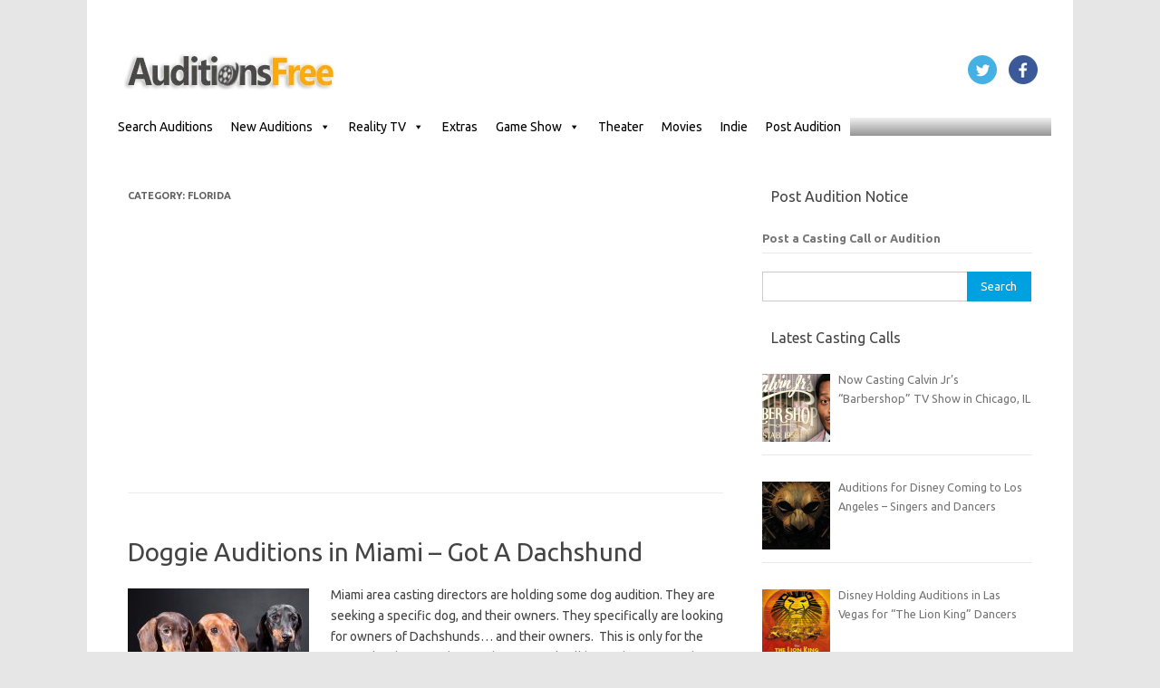

--- FILE ---
content_type: text/html; charset=UTF-8
request_url: https://www.auditionsfree.com/category/auditions-by-region/florida-casting-calls/
body_size: 26908
content:
<!DOCTYPE html>
<!--[if IE 7]><html class="ie ie7" lang="en-US">
<![endif]-->
<!--[if IE 8]><html class="ie ie8" lang="en-US">
<![endif]-->
<!--[if !(IE 7) | !(IE 8)  ]><!--><html lang="en-US">
<!--<![endif]--><head> <script async src="https://pagead2.googlesyndication.com/pagead/js/adsbygoogle.js?client=ca-pub-9327890866381624"
     crossorigin="anonymous"></script> <meta charset="UTF-8"><meta name="viewport" content="width=device-width, initial-scale=1"><link rel="profile" href="https://gmpg.org/xfn/11"><link rel="pingback" href="https://www.auditionsfree.com/xmlrpc.php" />
<!--[if lt IE 9]> <script src="https://www.auditionsfree.com/wp-content/themes/iconic-one%20copy%201/js/html5.js" type="text/javascript"></script> <![endif]--><title>Florida &#8211; Auditions Free</title><meta name='robots' content='max-image-preview:large' /><style>img:is([sizes="auto" i], [sizes^="auto," i]) { contain-intrinsic-size: 3000px 1500px }</style><link rel='dns-prefetch' href='//static.addtoany.com' /><link rel='dns-prefetch' href='//www.googletagmanager.com' /><link rel='dns-prefetch' href='//fonts.googleapis.com' /><link rel='dns-prefetch' href='//fundingchoicesmessages.google.com' /><link data-optimized="1" rel='stylesheet' id='wp-block-library-css' href='https://www.auditionsfree.com/wp-content/litespeed/css/410cec8d85e57057941f573e50c04dad.css?ver=04dad' type='text/css' media='all' /><style id='classic-theme-styles-inline-css' type='text/css'>/*! This file is auto-generated */
.wp-block-button__link{color:#fff;background-color:#32373c;border-radius:9999px;box-shadow:none;text-decoration:none;padding:calc(.667em + 2px) calc(1.333em + 2px);font-size:1.125em}.wp-block-file__button{background:#32373c;color:#fff;text-decoration:none}</style><link data-optimized="1" rel='stylesheet' id='wp-components-css' href='https://www.auditionsfree.com/wp-content/litespeed/css/583220055138907dc8d1e32ba0eaace8.css?ver=aace8' type='text/css' media='all' /><link data-optimized="1" rel='stylesheet' id='wp-preferences-css' href='https://www.auditionsfree.com/wp-content/litespeed/css/d1851b2c5d6d0e96589da6a1c840dab1.css?ver=0dab1' type='text/css' media='all' /><link data-optimized="1" rel='stylesheet' id='wp-block-editor-css' href='https://www.auditionsfree.com/wp-content/litespeed/css/832e57dbd8e939d2219bbab2fe226933.css?ver=26933' type='text/css' media='all' /><link data-optimized="1" rel='stylesheet' id='popup-maker-block-library-style-css' href='https://www.auditionsfree.com/wp-content/litespeed/css/f7f8a358591b728b8dda108ce30d0aaa.css?ver=d0aaa' type='text/css' media='all' /><style id='global-styles-inline-css' type='text/css'>:root{--wp--preset--aspect-ratio--square: 1;--wp--preset--aspect-ratio--4-3: 4/3;--wp--preset--aspect-ratio--3-4: 3/4;--wp--preset--aspect-ratio--3-2: 3/2;--wp--preset--aspect-ratio--2-3: 2/3;--wp--preset--aspect-ratio--16-9: 16/9;--wp--preset--aspect-ratio--9-16: 9/16;--wp--preset--color--black: #000000;--wp--preset--color--cyan-bluish-gray: #abb8c3;--wp--preset--color--white: #ffffff;--wp--preset--color--pale-pink: #f78da7;--wp--preset--color--vivid-red: #cf2e2e;--wp--preset--color--luminous-vivid-orange: #ff6900;--wp--preset--color--luminous-vivid-amber: #fcb900;--wp--preset--color--light-green-cyan: #7bdcb5;--wp--preset--color--vivid-green-cyan: #00d084;--wp--preset--color--pale-cyan-blue: #8ed1fc;--wp--preset--color--vivid-cyan-blue: #0693e3;--wp--preset--color--vivid-purple: #9b51e0;--wp--preset--gradient--vivid-cyan-blue-to-vivid-purple: linear-gradient(135deg,rgba(6,147,227,1) 0%,rgb(155,81,224) 100%);--wp--preset--gradient--light-green-cyan-to-vivid-green-cyan: linear-gradient(135deg,rgb(122,220,180) 0%,rgb(0,208,130) 100%);--wp--preset--gradient--luminous-vivid-amber-to-luminous-vivid-orange: linear-gradient(135deg,rgba(252,185,0,1) 0%,rgba(255,105,0,1) 100%);--wp--preset--gradient--luminous-vivid-orange-to-vivid-red: linear-gradient(135deg,rgba(255,105,0,1) 0%,rgb(207,46,46) 100%);--wp--preset--gradient--very-light-gray-to-cyan-bluish-gray: linear-gradient(135deg,rgb(238,238,238) 0%,rgb(169,184,195) 100%);--wp--preset--gradient--cool-to-warm-spectrum: linear-gradient(135deg,rgb(74,234,220) 0%,rgb(151,120,209) 20%,rgb(207,42,186) 40%,rgb(238,44,130) 60%,rgb(251,105,98) 80%,rgb(254,248,76) 100%);--wp--preset--gradient--blush-light-purple: linear-gradient(135deg,rgb(255,206,236) 0%,rgb(152,150,240) 100%);--wp--preset--gradient--blush-bordeaux: linear-gradient(135deg,rgb(254,205,165) 0%,rgb(254,45,45) 50%,rgb(107,0,62) 100%);--wp--preset--gradient--luminous-dusk: linear-gradient(135deg,rgb(255,203,112) 0%,rgb(199,81,192) 50%,rgb(65,88,208) 100%);--wp--preset--gradient--pale-ocean: linear-gradient(135deg,rgb(255,245,203) 0%,rgb(182,227,212) 50%,rgb(51,167,181) 100%);--wp--preset--gradient--electric-grass: linear-gradient(135deg,rgb(202,248,128) 0%,rgb(113,206,126) 100%);--wp--preset--gradient--midnight: linear-gradient(135deg,rgb(2,3,129) 0%,rgb(40,116,252) 100%);--wp--preset--font-size--small: 13px;--wp--preset--font-size--medium: 20px;--wp--preset--font-size--large: 36px;--wp--preset--font-size--x-large: 42px;--wp--preset--spacing--20: 0.44rem;--wp--preset--spacing--30: 0.67rem;--wp--preset--spacing--40: 1rem;--wp--preset--spacing--50: 1.5rem;--wp--preset--spacing--60: 2.25rem;--wp--preset--spacing--70: 3.38rem;--wp--preset--spacing--80: 5.06rem;--wp--preset--shadow--natural: 6px 6px 9px rgba(0, 0, 0, 0.2);--wp--preset--shadow--deep: 12px 12px 50px rgba(0, 0, 0, 0.4);--wp--preset--shadow--sharp: 6px 6px 0px rgba(0, 0, 0, 0.2);--wp--preset--shadow--outlined: 6px 6px 0px -3px rgba(255, 255, 255, 1), 6px 6px rgba(0, 0, 0, 1);--wp--preset--shadow--crisp: 6px 6px 0px rgba(0, 0, 0, 1);}:where(.is-layout-flex){gap: 0.5em;}:where(.is-layout-grid){gap: 0.5em;}body .is-layout-flex{display: flex;}.is-layout-flex{flex-wrap: wrap;align-items: center;}.is-layout-flex > :is(*, div){margin: 0;}body .is-layout-grid{display: grid;}.is-layout-grid > :is(*, div){margin: 0;}:where(.wp-block-columns.is-layout-flex){gap: 2em;}:where(.wp-block-columns.is-layout-grid){gap: 2em;}:where(.wp-block-post-template.is-layout-flex){gap: 1.25em;}:where(.wp-block-post-template.is-layout-grid){gap: 1.25em;}.has-black-color{color: var(--wp--preset--color--black) !important;}.has-cyan-bluish-gray-color{color: var(--wp--preset--color--cyan-bluish-gray) !important;}.has-white-color{color: var(--wp--preset--color--white) !important;}.has-pale-pink-color{color: var(--wp--preset--color--pale-pink) !important;}.has-vivid-red-color{color: var(--wp--preset--color--vivid-red) !important;}.has-luminous-vivid-orange-color{color: var(--wp--preset--color--luminous-vivid-orange) !important;}.has-luminous-vivid-amber-color{color: var(--wp--preset--color--luminous-vivid-amber) !important;}.has-light-green-cyan-color{color: var(--wp--preset--color--light-green-cyan) !important;}.has-vivid-green-cyan-color{color: var(--wp--preset--color--vivid-green-cyan) !important;}.has-pale-cyan-blue-color{color: var(--wp--preset--color--pale-cyan-blue) !important;}.has-vivid-cyan-blue-color{color: var(--wp--preset--color--vivid-cyan-blue) !important;}.has-vivid-purple-color{color: var(--wp--preset--color--vivid-purple) !important;}.has-black-background-color{background-color: var(--wp--preset--color--black) !important;}.has-cyan-bluish-gray-background-color{background-color: var(--wp--preset--color--cyan-bluish-gray) !important;}.has-white-background-color{background-color: var(--wp--preset--color--white) !important;}.has-pale-pink-background-color{background-color: var(--wp--preset--color--pale-pink) !important;}.has-vivid-red-background-color{background-color: var(--wp--preset--color--vivid-red) !important;}.has-luminous-vivid-orange-background-color{background-color: var(--wp--preset--color--luminous-vivid-orange) !important;}.has-luminous-vivid-amber-background-color{background-color: var(--wp--preset--color--luminous-vivid-amber) !important;}.has-light-green-cyan-background-color{background-color: var(--wp--preset--color--light-green-cyan) !important;}.has-vivid-green-cyan-background-color{background-color: var(--wp--preset--color--vivid-green-cyan) !important;}.has-pale-cyan-blue-background-color{background-color: var(--wp--preset--color--pale-cyan-blue) !important;}.has-vivid-cyan-blue-background-color{background-color: var(--wp--preset--color--vivid-cyan-blue) !important;}.has-vivid-purple-background-color{background-color: var(--wp--preset--color--vivid-purple) !important;}.has-black-border-color{border-color: var(--wp--preset--color--black) !important;}.has-cyan-bluish-gray-border-color{border-color: var(--wp--preset--color--cyan-bluish-gray) !important;}.has-white-border-color{border-color: var(--wp--preset--color--white) !important;}.has-pale-pink-border-color{border-color: var(--wp--preset--color--pale-pink) !important;}.has-vivid-red-border-color{border-color: var(--wp--preset--color--vivid-red) !important;}.has-luminous-vivid-orange-border-color{border-color: var(--wp--preset--color--luminous-vivid-orange) !important;}.has-luminous-vivid-amber-border-color{border-color: var(--wp--preset--color--luminous-vivid-amber) !important;}.has-light-green-cyan-border-color{border-color: var(--wp--preset--color--light-green-cyan) !important;}.has-vivid-green-cyan-border-color{border-color: var(--wp--preset--color--vivid-green-cyan) !important;}.has-pale-cyan-blue-border-color{border-color: var(--wp--preset--color--pale-cyan-blue) !important;}.has-vivid-cyan-blue-border-color{border-color: var(--wp--preset--color--vivid-cyan-blue) !important;}.has-vivid-purple-border-color{border-color: var(--wp--preset--color--vivid-purple) !important;}.has-vivid-cyan-blue-to-vivid-purple-gradient-background{background: var(--wp--preset--gradient--vivid-cyan-blue-to-vivid-purple) !important;}.has-light-green-cyan-to-vivid-green-cyan-gradient-background{background: var(--wp--preset--gradient--light-green-cyan-to-vivid-green-cyan) !important;}.has-luminous-vivid-amber-to-luminous-vivid-orange-gradient-background{background: var(--wp--preset--gradient--luminous-vivid-amber-to-luminous-vivid-orange) !important;}.has-luminous-vivid-orange-to-vivid-red-gradient-background{background: var(--wp--preset--gradient--luminous-vivid-orange-to-vivid-red) !important;}.has-very-light-gray-to-cyan-bluish-gray-gradient-background{background: var(--wp--preset--gradient--very-light-gray-to-cyan-bluish-gray) !important;}.has-cool-to-warm-spectrum-gradient-background{background: var(--wp--preset--gradient--cool-to-warm-spectrum) !important;}.has-blush-light-purple-gradient-background{background: var(--wp--preset--gradient--blush-light-purple) !important;}.has-blush-bordeaux-gradient-background{background: var(--wp--preset--gradient--blush-bordeaux) !important;}.has-luminous-dusk-gradient-background{background: var(--wp--preset--gradient--luminous-dusk) !important;}.has-pale-ocean-gradient-background{background: var(--wp--preset--gradient--pale-ocean) !important;}.has-electric-grass-gradient-background{background: var(--wp--preset--gradient--electric-grass) !important;}.has-midnight-gradient-background{background: var(--wp--preset--gradient--midnight) !important;}.has-small-font-size{font-size: var(--wp--preset--font-size--small) !important;}.has-medium-font-size{font-size: var(--wp--preset--font-size--medium) !important;}.has-large-font-size{font-size: var(--wp--preset--font-size--large) !important;}.has-x-large-font-size{font-size: var(--wp--preset--font-size--x-large) !important;}
:where(.wp-block-post-template.is-layout-flex){gap: 1.25em;}:where(.wp-block-post-template.is-layout-grid){gap: 1.25em;}
:where(.wp-block-columns.is-layout-flex){gap: 2em;}:where(.wp-block-columns.is-layout-grid){gap: 2em;}
:root :where(.wp-block-pullquote){font-size: 1.5em;line-height: 1.6;}</style><link data-optimized="1" rel='stylesheet' id='megamenu-css' href='https://www.auditionsfree.com/wp-content/litespeed/css/1c94686811cf58130764e6e4d5e459ae.css?ver=459ae' type='text/css' media='all' /><link data-optimized="1" rel='stylesheet' id='dashicons-css' href='https://www.auditionsfree.com/wp-content/litespeed/css/3968837229a7e259d17401211530095c.css?ver=0095c' type='text/css' media='all' /><link rel='stylesheet' id='themonic-fonts-css' href='https://fonts.googleapis.com/css?family=Ubuntu%3A400%2C700&#038;subset=latin%2Clatin-ext' type='text/css' media='all' /><link rel='stylesheet' id='themonic-style-css' href='https://www.auditionsfree.com/wp-content/themes/iconic-one%20copy%201/style.css' type='text/css' media='all' /><link rel='stylesheet' id='custom-style-css' href='https://www.auditionsfree.com/wp-content/themes/iconic-one%20copy%201/custom.css' type='text/css' media='all' />
<!--[if lt IE 9]><link rel='stylesheet' id='themonic-ie-css' href='https://www.auditionsfree.com/wp-content/themes/iconic-one%20copy%201/css/ie.css' type='text/css' media='all' />
<![endif]--><link data-optimized="1" rel='stylesheet' id='recent-posts-widget-with-thumbnails-public-style-css' href='https://www.auditionsfree.com/wp-content/litespeed/css/e9c591172d37dd45afac815da8a85708.css?ver=85708' type='text/css' media='all' /><link data-optimized="1" rel='stylesheet' id='popup-maker-site-css' href='https://www.auditionsfree.com/wp-content/litespeed/css/94699c92fabe4383757ab8af58eaac52.css?ver=650a5' type='text/css' media='all' /><link data-optimized="1" rel='stylesheet' id='addtoany-css' href='https://www.auditionsfree.com/wp-content/litespeed/css/99d15a1ec8523715b7af8054289cbb38.css?ver=cbb38' type='text/css' media='all' /> <script type="text/javascript" id="addtoany-core-js-before">/*  */
window.a2a_config=window.a2a_config||{};a2a_config.callbacks=[];a2a_config.overlays=[];a2a_config.templates={};
a2a_config.callbacks.push({ready:function(){document.querySelectorAll(".a2a_s_undefined").forEach(function(emptyIcon){emptyIcon.parentElement.style.display="none";})}});
/*  */</script> <script type="text/javascript" defer src="https://static.addtoany.com/menu/page.js" id="addtoany-core-js"></script> <script type="text/javascript" src="https://www.auditionsfree.com/wp-includes/js/jquery/jquery.min.js" id="jquery-core-js"></script> <script data-optimized="1" type="text/javascript" src="https://www.auditionsfree.com/wp-content/litespeed/js/427800becf078b550dca0ec22b8a275f.js?ver=a275f" id="jquery-migrate-js"></script> <script data-optimized="1" type="text/javascript" defer src="https://www.auditionsfree.com/wp-content/litespeed/js/14e2f66942a11d52385a6b265236462a.js?ver=6462a" id="addtoany-jquery-js"></script> 
 <script type="text/javascript" src="https://www.googletagmanager.com/gtag/js?id=GT-WKPDG85" id="google_gtagjs-js" async></script> <script type="text/javascript" id="google_gtagjs-js-after">/*  */
window.dataLayer = window.dataLayer || [];function gtag(){dataLayer.push(arguments);}
gtag("set","linker",{"domains":["www.auditionsfree.com"]});
gtag("js", new Date());
gtag("set", "developer_id.dZTNiMT", true);
gtag("config", "GT-WKPDG85");
/*  */</script> <link rel="https://api.w.org/" href="https://www.auditionsfree.com/wp-json/" /><link rel="alternate" title="JSON" type="application/json" href="https://www.auditionsfree.com/wp-json/wp/v2/categories/120" /><meta name="generator" content="Site Kit by Google 1.163.0" /><meta name="google-adsense-platform-account" content="ca-host-pub-2644536267352236"><meta name="google-adsense-platform-domain" content="sitekit.withgoogle.com"> <script type="text/javascript">/*  */

			( function( w, d, s, l, i ) {
				w[l] = w[l] || [];
				w[l].push( {'gtm.start': new Date().getTime(), event: 'gtm.js'} );
				var f = d.getElementsByTagName( s )[0],
					j = d.createElement( s ), dl = l != 'dataLayer' ? '&l=' + l : '';
				j.async = true;
				j.src = 'https://www.googletagmanager.com/gtm.js?id=' + i + dl;
				f.parentNode.insertBefore( j, f );
			} )( window, document, 'script', 'dataLayer', 'GTM-WQL5L9ZD' );
			
/*  */</script>  <script async src="https://fundingchoicesmessages.google.com/i/pub-9327890866381624?ers=1"></script><script>(function() {function signalGooglefcPresent() {if (!window.frames['googlefcPresent']) {if (document.body) {const iframe = document.createElement('iframe'); iframe.style = 'width: 0; height: 0; border: none; z-index: -1000; left: -1000px; top: -1000px;'; iframe.style.display = 'none'; iframe.name = 'googlefcPresent'; document.body.appendChild(iframe);} else {setTimeout(signalGooglefcPresent, 0);}}}signalGooglefcPresent();})();</script>  <script>(function(){'use strict';function aa(a){var b=0;return function(){return b<a.length?{done:!1,value:a[b++]}:{done:!0}}}var ba=typeof Object.defineProperties=="function"?Object.defineProperty:function(a,b,c){if(a==Array.prototype||a==Object.prototype)return a;a[b]=c.value;return a};
function ca(a){a=["object"==typeof globalThis&&globalThis,a,"object"==typeof window&&window,"object"==typeof self&&self,"object"==typeof global&&global];for(var b=0;b<a.length;++b){var c=a[b];if(c&&c.Math==Math)return c}throw Error("Cannot find global object");}var da=ca(this);function l(a,b){if(b)a:{var c=da;a=a.split(".");for(var d=0;d<a.length-1;d++){var e=a[d];if(!(e in c))break a;c=c[e]}a=a[a.length-1];d=c[a];b=b(d);b!=d&&b!=null&&ba(c,a,{configurable:!0,writable:!0,value:b})}}
function ea(a){return a.raw=a}function n(a){var b=typeof Symbol!="undefined"&&Symbol.iterator&&a[Symbol.iterator];if(b)return b.call(a);if(typeof a.length=="number")return{next:aa(a)};throw Error(String(a)+" is not an iterable or ArrayLike");}function fa(a){for(var b,c=[];!(b=a.next()).done;)c.push(b.value);return c}var ha=typeof Object.create=="function"?Object.create:function(a){function b(){}b.prototype=a;return new b},p;
if(typeof Object.setPrototypeOf=="function")p=Object.setPrototypeOf;else{var q;a:{var ja={a:!0},ka={};try{ka.__proto__=ja;q=ka.a;break a}catch(a){}q=!1}p=q?function(a,b){a.__proto__=b;if(a.__proto__!==b)throw new TypeError(a+" is not extensible");return a}:null}var la=p;
function t(a,b){a.prototype=ha(b.prototype);a.prototype.constructor=a;if(la)la(a,b);else for(var c in b)if(c!="prototype")if(Object.defineProperties){var d=Object.getOwnPropertyDescriptor(b,c);d&&Object.defineProperty(a,c,d)}else a[c]=b[c];a.A=b.prototype}function ma(){for(var a=Number(this),b=[],c=a;c<arguments.length;c++)b[c-a]=arguments[c];return b}l("Object.is",function(a){return a?a:function(b,c){return b===c?b!==0||1/b===1/c:b!==b&&c!==c}});
l("Array.prototype.includes",function(a){return a?a:function(b,c){var d=this;d instanceof String&&(d=String(d));var e=d.length;c=c||0;for(c<0&&(c=Math.max(c+e,0));c<e;c++){var f=d[c];if(f===b||Object.is(f,b))return!0}return!1}});
l("String.prototype.includes",function(a){return a?a:function(b,c){if(this==null)throw new TypeError("The 'this' value for String.prototype.includes must not be null or undefined");if(b instanceof RegExp)throw new TypeError("First argument to String.prototype.includes must not be a regular expression");return this.indexOf(b,c||0)!==-1}});l("Number.MAX_SAFE_INTEGER",function(){return 9007199254740991});
l("Number.isFinite",function(a){return a?a:function(b){return typeof b!=="number"?!1:!isNaN(b)&&b!==Infinity&&b!==-Infinity}});l("Number.isInteger",function(a){return a?a:function(b){return Number.isFinite(b)?b===Math.floor(b):!1}});l("Number.isSafeInteger",function(a){return a?a:function(b){return Number.isInteger(b)&&Math.abs(b)<=Number.MAX_SAFE_INTEGER}});
l("Math.trunc",function(a){return a?a:function(b){b=Number(b);if(isNaN(b)||b===Infinity||b===-Infinity||b===0)return b;var c=Math.floor(Math.abs(b));return b<0?-c:c}});/*

 Copyright The Closure Library Authors.
 SPDX-License-Identifier: Apache-2.0
*/
var u=this||self;function v(a,b){a:{var c=["CLOSURE_FLAGS"];for(var d=u,e=0;e<c.length;e++)if(d=d[c[e]],d==null){c=null;break a}c=d}a=c&&c[a];return a!=null?a:b}function w(a){return a};function na(a){u.setTimeout(function(){throw a;},0)};var oa=v(610401301,!1),pa=v(188588736,!0),qa=v(645172343,v(1,!0));var x,ra=u.navigator;x=ra?ra.userAgentData||null:null;function z(a){return oa?x?x.brands.some(function(b){return(b=b.brand)&&b.indexOf(a)!=-1}):!1:!1}function A(a){var b;a:{if(b=u.navigator)if(b=b.userAgent)break a;b=""}return b.indexOf(a)!=-1};function B(){return oa?!!x&&x.brands.length>0:!1}function C(){return B()?z("Chromium"):(A("Chrome")||A("CriOS"))&&!(B()?0:A("Edge"))||A("Silk")};var sa=B()?!1:A("Trident")||A("MSIE");!A("Android")||C();C();A("Safari")&&(C()||(B()?0:A("Coast"))||(B()?0:A("Opera"))||(B()?0:A("Edge"))||(B()?z("Microsoft Edge"):A("Edg/"))||B()&&z("Opera"));var ta={},D=null;var ua=typeof Uint8Array!=="undefined",va=!sa&&typeof btoa==="function";var wa;function E(){return typeof BigInt==="function"};var F=typeof Symbol==="function"&&typeof Symbol()==="symbol";function xa(a){return typeof Symbol==="function"&&typeof Symbol()==="symbol"?Symbol():a}var G=xa(),ya=xa("2ex");var za=F?function(a,b){a[G]|=b}:function(a,b){a.g!==void 0?a.g|=b:Object.defineProperties(a,{g:{value:b,configurable:!0,writable:!0,enumerable:!1}})},H=F?function(a){return a[G]|0}:function(a){return a.g|0},I=F?function(a){return a[G]}:function(a){return a.g},J=F?function(a,b){a[G]=b}:function(a,b){a.g!==void 0?a.g=b:Object.defineProperties(a,{g:{value:b,configurable:!0,writable:!0,enumerable:!1}})};function Aa(a,b){J(b,(a|0)&-14591)}function Ba(a,b){J(b,(a|34)&-14557)};var K={},Ca={};function Da(a){return!(!a||typeof a!=="object"||a.g!==Ca)}function Ea(a){return a!==null&&typeof a==="object"&&!Array.isArray(a)&&a.constructor===Object}function L(a,b,c){if(!Array.isArray(a)||a.length)return!1;var d=H(a);if(d&1)return!0;if(!(b&&(Array.isArray(b)?b.includes(c):b.has(c))))return!1;J(a,d|1);return!0};var M=0,N=0;function Fa(a){var b=a>>>0;M=b;N=(a-b)/4294967296>>>0}function Ga(a){if(a<0){Fa(-a);var b=n(Ha(M,N));a=b.next().value;b=b.next().value;M=a>>>0;N=b>>>0}else Fa(a)}function Ia(a,b){b>>>=0;a>>>=0;if(b<=2097151)var c=""+(4294967296*b+a);else E()?c=""+(BigInt(b)<<BigInt(32)|BigInt(a)):(c=(a>>>24|b<<8)&16777215,b=b>>16&65535,a=(a&16777215)+c*6777216+b*6710656,c+=b*8147497,b*=2,a>=1E7&&(c+=a/1E7>>>0,a%=1E7),c>=1E7&&(b+=c/1E7>>>0,c%=1E7),c=b+Ja(c)+Ja(a));return c}
function Ja(a){a=String(a);return"0000000".slice(a.length)+a}function Ha(a,b){b=~b;a?a=~a+1:b+=1;return[a,b]};var Ka=/^-?([1-9][0-9]*|0)(\.[0-9]+)?$/;var O;function La(a,b){O=b;a=new a(b);O=void 0;return a}
function P(a,b,c){a==null&&(a=O);O=void 0;if(a==null){var d=96;c?(a=[c],d|=512):a=[];b&&(d=d&-16760833|(b&1023)<<14)}else{if(!Array.isArray(a))throw Error("narr");d=H(a);if(d&2048)throw Error("farr");if(d&64)return a;d|=64;if(c&&(d|=512,c!==a[0]))throw Error("mid");a:{c=a;var e=c.length;if(e){var f=e-1;if(Ea(c[f])){d|=256;b=f-(+!!(d&512)-1);if(b>=1024)throw Error("pvtlmt");d=d&-16760833|(b&1023)<<14;break a}}if(b){b=Math.max(b,e-(+!!(d&512)-1));if(b>1024)throw Error("spvt");d=d&-16760833|(b&1023)<<
14}}}J(a,d);return a};function Ma(a){switch(typeof a){case "number":return isFinite(a)?a:String(a);case "boolean":return a?1:0;case "object":if(a)if(Array.isArray(a)){if(L(a,void 0,0))return}else if(ua&&a!=null&&a instanceof Uint8Array){if(va){for(var b="",c=0,d=a.length-10240;c<d;)b+=String.fromCharCode.apply(null,a.subarray(c,c+=10240));b+=String.fromCharCode.apply(null,c?a.subarray(c):a);a=btoa(b)}else{b===void 0&&(b=0);if(!D){D={};c="ABCDEFGHIJKLMNOPQRSTUVWXYZabcdefghijklmnopqrstuvwxyz0123456789".split("");d=["+/=",
"+/","-_=","-_.","-_"];for(var e=0;e<5;e++){var f=c.concat(d[e].split(""));ta[e]=f;for(var g=0;g<f.length;g++){var h=f[g];D[h]===void 0&&(D[h]=g)}}}b=ta[b];c=Array(Math.floor(a.length/3));d=b[64]||"";for(e=f=0;f<a.length-2;f+=3){var k=a[f],m=a[f+1];h=a[f+2];g=b[k>>2];k=b[(k&3)<<4|m>>4];m=b[(m&15)<<2|h>>6];h=b[h&63];c[e++]=g+k+m+h}g=0;h=d;switch(a.length-f){case 2:g=a[f+1],h=b[(g&15)<<2]||d;case 1:a=a[f],c[e]=b[a>>2]+b[(a&3)<<4|g>>4]+h+d}a=c.join("")}return a}}return a};function Na(a,b,c){a=Array.prototype.slice.call(a);var d=a.length,e=b&256?a[d-1]:void 0;d+=e?-1:0;for(b=b&512?1:0;b<d;b++)a[b]=c(a[b]);if(e){b=a[b]={};for(var f in e)Object.prototype.hasOwnProperty.call(e,f)&&(b[f]=c(e[f]))}return a}function Oa(a,b,c,d,e){if(a!=null){if(Array.isArray(a))a=L(a,void 0,0)?void 0:e&&H(a)&2?a:Pa(a,b,c,d!==void 0,e);else if(Ea(a)){var f={},g;for(g in a)Object.prototype.hasOwnProperty.call(a,g)&&(f[g]=Oa(a[g],b,c,d,e));a=f}else a=b(a,d);return a}}
function Pa(a,b,c,d,e){var f=d||c?H(a):0;d=d?!!(f&32):void 0;a=Array.prototype.slice.call(a);for(var g=0;g<a.length;g++)a[g]=Oa(a[g],b,c,d,e);c&&c(f,a);return a}function Qa(a){return a.s===K?a.toJSON():Ma(a)};function Ra(a,b,c){c=c===void 0?Ba:c;if(a!=null){if(ua&&a instanceof Uint8Array)return b?a:new Uint8Array(a);if(Array.isArray(a)){var d=H(a);if(d&2)return a;b&&(b=d===0||!!(d&32)&&!(d&64||!(d&16)));return b?(J(a,(d|34)&-12293),a):Pa(a,Ra,d&4?Ba:c,!0,!0)}a.s===K&&(c=a.h,d=I(c),a=d&2?a:La(a.constructor,Sa(c,d,!0)));return a}}function Sa(a,b,c){var d=c||b&2?Ba:Aa,e=!!(b&32);a=Na(a,b,function(f){return Ra(f,e,d)});za(a,32|(c?2:0));return a};function Ta(a,b){a=a.h;return Ua(a,I(a),b)}function Va(a,b,c,d){b=d+(+!!(b&512)-1);if(!(b<0||b>=a.length||b>=c))return a[b]}
function Ua(a,b,c,d){if(c===-1)return null;var e=b>>14&1023||536870912;if(c>=e){if(b&256)return a[a.length-1][c]}else{var f=a.length;if(d&&b&256&&(d=a[f-1][c],d!=null)){if(Va(a,b,e,c)&&ya!=null){var g;a=(g=wa)!=null?g:wa={};g=a[ya]||0;g>=4||(a[ya]=g+1,g=Error(),g.__closure__error__context__984382||(g.__closure__error__context__984382={}),g.__closure__error__context__984382.severity="incident",na(g))}return d}return Va(a,b,e,c)}}
function Wa(a,b,c,d,e){var f=b>>14&1023||536870912;if(c>=f||e&&!qa){var g=b;if(b&256)e=a[a.length-1];else{if(d==null)return;e=a[f+(+!!(b&512)-1)]={};g|=256}e[c]=d;c<f&&(a[c+(+!!(b&512)-1)]=void 0);g!==b&&J(a,g)}else a[c+(+!!(b&512)-1)]=d,b&256&&(a=a[a.length-1],c in a&&delete a[c])}
function Xa(a,b){var c=Ya;var d=d===void 0?!1:d;var e=a.h;var f=I(e),g=Ua(e,f,b,d);if(g!=null&&typeof g==="object"&&g.s===K)c=g;else if(Array.isArray(g)){var h=H(g),k=h;k===0&&(k|=f&32);k|=f&2;k!==h&&J(g,k);c=new c(g)}else c=void 0;c!==g&&c!=null&&Wa(e,f,b,c,d);e=c;if(e==null)return e;a=a.h;f=I(a);f&2||(g=e,c=g.h,h=I(c),g=h&2?La(g.constructor,Sa(c,h,!1)):g,g!==e&&(e=g,Wa(a,f,b,e,d)));return e}function Za(a,b){a=Ta(a,b);return a==null||typeof a==="string"?a:void 0}
function $a(a,b){var c=c===void 0?0:c;a=Ta(a,b);if(a!=null)if(b=typeof a,b==="number"?Number.isFinite(a):b!=="string"?0:Ka.test(a))if(typeof a==="number"){if(a=Math.trunc(a),!Number.isSafeInteger(a)){Ga(a);b=M;var d=N;if(a=d&2147483648)b=~b+1>>>0,d=~d>>>0,b==0&&(d=d+1>>>0);b=d*4294967296+(b>>>0);a=a?-b:b}}else if(b=Math.trunc(Number(a)),Number.isSafeInteger(b))a=String(b);else{if(b=a.indexOf("."),b!==-1&&(a=a.substring(0,b)),!(a[0]==="-"?a.length<20||a.length===20&&Number(a.substring(0,7))>-922337:
a.length<19||a.length===19&&Number(a.substring(0,6))<922337)){if(a.length<16)Ga(Number(a));else if(E())a=BigInt(a),M=Number(a&BigInt(4294967295))>>>0,N=Number(a>>BigInt(32)&BigInt(4294967295));else{b=+(a[0]==="-");N=M=0;d=a.length;for(var e=b,f=(d-b)%6+b;f<=d;e=f,f+=6)e=Number(a.slice(e,f)),N*=1E6,M=M*1E6+e,M>=4294967296&&(N+=Math.trunc(M/4294967296),N>>>=0,M>>>=0);b&&(b=n(Ha(M,N)),a=b.next().value,b=b.next().value,M=a,N=b)}a=M;b=N;b&2147483648?E()?a=""+(BigInt(b|0)<<BigInt(32)|BigInt(a>>>0)):(b=
n(Ha(a,b)),a=b.next().value,b=b.next().value,a="-"+Ia(a,b)):a=Ia(a,b)}}else a=void 0;return a!=null?a:c}function R(a,b){var c=c===void 0?"":c;a=Za(a,b);return a!=null?a:c};var S;function T(a,b,c){this.h=P(a,b,c)}T.prototype.toJSON=function(){return ab(this)};T.prototype.s=K;T.prototype.toString=function(){try{return S=!0,ab(this).toString()}finally{S=!1}};
function ab(a){var b=S?a.h:Pa(a.h,Qa,void 0,void 0,!1);var c=!S;var d=pa?void 0:a.constructor.v;var e=I(c?a.h:b);if(a=b.length){var f=b[a-1],g=Ea(f);g?a--:f=void 0;e=+!!(e&512)-1;var h=b;if(g){b:{var k=f;var m={};g=!1;if(k)for(var r in k)if(Object.prototype.hasOwnProperty.call(k,r))if(isNaN(+r))m[r]=k[r];else{var y=k[r];Array.isArray(y)&&(L(y,d,+r)||Da(y)&&y.size===0)&&(y=null);y==null&&(g=!0);y!=null&&(m[r]=y)}if(g){for(var Q in m)break b;m=null}else m=k}k=m==null?f!=null:m!==f}for(var ia;a>0;a--){Q=
a-1;r=h[Q];Q-=e;if(!(r==null||L(r,d,Q)||Da(r)&&r.size===0))break;ia=!0}if(h!==b||k||ia){if(!c)h=Array.prototype.slice.call(h,0,a);else if(ia||k||m)h.length=a;m&&h.push(m)}b=h}return b};function bb(a){return function(b){if(b==null||b=="")b=new a;else{b=JSON.parse(b);if(!Array.isArray(b))throw Error("dnarr");za(b,32);b=La(a,b)}return b}};function cb(a){this.h=P(a)}t(cb,T);var db=bb(cb);var U;function V(a){this.g=a}V.prototype.toString=function(){return this.g+""};var eb={};function fb(a){if(U===void 0){var b=null;var c=u.trustedTypes;if(c&&c.createPolicy){try{b=c.createPolicy("goog#html",{createHTML:w,createScript:w,createScriptURL:w})}catch(d){u.console&&u.console.error(d.message)}U=b}else U=b}a=(b=U)?b.createScriptURL(a):a;return new V(a,eb)};/*

 SPDX-License-Identifier: Apache-2.0
*/
function gb(a){var b=ma.apply(1,arguments);if(b.length===0)return fb(a[0]);for(var c=a[0],d=0;d<b.length;d++)c+=encodeURIComponent(b[d])+a[d+1];return fb(c)};function hb(a,b){a.src=b instanceof V&&b.constructor===V?b.g:"type_error:TrustedResourceUrl";var c,d;(c=(b=(d=(c=(a.ownerDocument&&a.ownerDocument.defaultView||window).document).querySelector)==null?void 0:d.call(c,"script[nonce]"))?b.nonce||b.getAttribute("nonce")||"":"")&&a.setAttribute("nonce",c)};function ib(){return Math.floor(Math.random()*2147483648).toString(36)+Math.abs(Math.floor(Math.random()*2147483648)^Date.now()).toString(36)};function jb(a,b){b=String(b);a.contentType==="application/xhtml+xml"&&(b=b.toLowerCase());return a.createElement(b)}function kb(a){this.g=a||u.document||document};function lb(a){a=a===void 0?document:a;return a.createElement("script")};function mb(a,b,c,d,e,f){try{var g=a.g,h=lb(g);h.async=!0;hb(h,b);g.head.appendChild(h);h.addEventListener("load",function(){e();d&&g.head.removeChild(h)});h.addEventListener("error",function(){c>0?mb(a,b,c-1,d,e,f):(d&&g.head.removeChild(h),f())})}catch(k){f()}};var nb=u.atob("aHR0cHM6Ly93d3cuZ3N0YXRpYy5jb20vaW1hZ2VzL2ljb25zL21hdGVyaWFsL3N5c3RlbS8xeC93YXJuaW5nX2FtYmVyXzI0ZHAucG5n"),ob=u.atob("WW91IGFyZSBzZWVpbmcgdGhpcyBtZXNzYWdlIGJlY2F1c2UgYWQgb3Igc2NyaXB0IGJsb2NraW5nIHNvZnR3YXJlIGlzIGludGVyZmVyaW5nIHdpdGggdGhpcyBwYWdlLg=="),pb=u.atob("RGlzYWJsZSBhbnkgYWQgb3Igc2NyaXB0IGJsb2NraW5nIHNvZnR3YXJlLCB0aGVuIHJlbG9hZCB0aGlzIHBhZ2Uu");function qb(a,b,c){this.i=a;this.u=b;this.o=c;this.g=null;this.j=[];this.m=!1;this.l=new kb(this.i)}
function rb(a){if(a.i.body&&!a.m){var b=function(){sb(a);u.setTimeout(function(){tb(a,3)},50)};mb(a.l,a.u,2,!0,function(){u[a.o]||b()},b);a.m=!0}}
function sb(a){for(var b=W(1,5),c=0;c<b;c++){var d=X(a);a.i.body.appendChild(d);a.j.push(d)}b=X(a);b.style.bottom="0";b.style.left="0";b.style.position="fixed";b.style.width=W(100,110).toString()+"%";b.style.zIndex=W(2147483544,2147483644).toString();b.style.backgroundColor=ub(249,259,242,252,219,229);b.style.boxShadow="0 0 12px #888";b.style.color=ub(0,10,0,10,0,10);b.style.display="flex";b.style.justifyContent="center";b.style.fontFamily="Roboto, Arial";c=X(a);c.style.width=W(80,85).toString()+
"%";c.style.maxWidth=W(750,775).toString()+"px";c.style.margin="24px";c.style.display="flex";c.style.alignItems="flex-start";c.style.justifyContent="center";d=jb(a.l.g,"IMG");d.className=ib();d.src=nb;d.alt="Warning icon";d.style.height="24px";d.style.width="24px";d.style.paddingRight="16px";var e=X(a),f=X(a);f.style.fontWeight="bold";f.textContent=ob;var g=X(a);g.textContent=pb;Y(a,e,f);Y(a,e,g);Y(a,c,d);Y(a,c,e);Y(a,b,c);a.g=b;a.i.body.appendChild(a.g);b=W(1,5);for(c=0;c<b;c++)d=X(a),a.i.body.appendChild(d),
a.j.push(d)}function Y(a,b,c){for(var d=W(1,5),e=0;e<d;e++){var f=X(a);b.appendChild(f)}b.appendChild(c);c=W(1,5);for(d=0;d<c;d++)e=X(a),b.appendChild(e)}function W(a,b){return Math.floor(a+Math.random()*(b-a))}function ub(a,b,c,d,e,f){return"rgb("+W(Math.max(a,0),Math.min(b,255)).toString()+","+W(Math.max(c,0),Math.min(d,255)).toString()+","+W(Math.max(e,0),Math.min(f,255)).toString()+")"}function X(a){a=jb(a.l.g,"DIV");a.className=ib();return a}
function tb(a,b){b<=0||a.g!=null&&a.g.offsetHeight!==0&&a.g.offsetWidth!==0||(vb(a),sb(a),u.setTimeout(function(){tb(a,b-1)},50))}function vb(a){for(var b=n(a.j),c=b.next();!c.done;c=b.next())(c=c.value)&&c.parentNode&&c.parentNode.removeChild(c);a.j=[];(b=a.g)&&b.parentNode&&b.parentNode.removeChild(b);a.g=null};function wb(a,b,c,d,e){function f(k){document.body?g(document.body):k>0?u.setTimeout(function(){f(k-1)},e):b()}function g(k){k.appendChild(h);u.setTimeout(function(){h?(h.offsetHeight!==0&&h.offsetWidth!==0?b():a(),h.parentNode&&h.parentNode.removeChild(h)):a()},d)}var h=xb(c);f(3)}function xb(a){var b=document.createElement("div");b.className=a;b.style.width="1px";b.style.height="1px";b.style.position="absolute";b.style.left="-10000px";b.style.top="-10000px";b.style.zIndex="-10000";return b};function Ya(a){this.h=P(a)}t(Ya,T);function yb(a){this.h=P(a)}t(yb,T);var zb=bb(yb);function Ab(a){if(!a)return null;a=Za(a,4);var b;a===null||a===void 0?b=null:b=fb(a);return b};var Bb=ea([""]),Cb=ea([""]);function Db(a,b){this.m=a;this.o=new kb(a.document);this.g=b;this.j=R(this.g,1);this.u=Ab(Xa(this.g,2))||gb(Bb);this.i=!1;b=Ab(Xa(this.g,13))||gb(Cb);this.l=new qb(a.document,b,R(this.g,12))}Db.prototype.start=function(){Eb(this)};
function Eb(a){Fb(a);mb(a.o,a.u,3,!1,function(){a:{var b=a.j;var c=u.btoa(b);if(c=u[c]){try{var d=db(u.atob(c))}catch(e){b=!1;break a}b=b===Za(d,1)}else b=!1}b?Z(a,R(a.g,14)):(Z(a,R(a.g,8)),rb(a.l))},function(){wb(function(){Z(a,R(a.g,7));rb(a.l)},function(){return Z(a,R(a.g,6))},R(a.g,9),$a(a.g,10),$a(a.g,11))})}function Z(a,b){a.i||(a.i=!0,a=new a.m.XMLHttpRequest,a.open("GET",b,!0),a.send())}function Fb(a){var b=u.btoa(a.j);a.m[b]&&Z(a,R(a.g,5))};(function(a,b){u[a]=function(){var c=ma.apply(0,arguments);u[a]=function(){};b.call.apply(b,[null].concat(c instanceof Array?c:fa(n(c))))}})("__h82AlnkH6D91__",function(a){typeof window.atob==="function"&&(new Db(window,zb(window.atob(a)))).start()});}).call(this);

window.__h82AlnkH6D91__("[base64]/[base64]/[base64]/[base64]");</script> <link rel="icon" href="https://www.auditionsfree.com/content/user/2014/09/favicon.png" sizes="32x32" /><link rel="icon" href="https://www.auditionsfree.com/content/user/2014/09/favicon.png" sizes="192x192" /><link rel="apple-touch-icon" href="https://www.auditionsfree.com/content/user/2014/09/favicon.png" /><meta name="msapplication-TileImage" content="https://www.auditionsfree.com/content/user/2014/09/favicon.png" /><style type="text/css" id="wp-custom-css">wrapper {
    border: 0px solid #e9e9e9;
}
.site-header {
    border-left: 0px solid #E9E9E9;
    border-right: 0px solid #E9E9E9;
    border-top: 0px solid #E9E9E9;
    height: auto;
    margin-bottom: 24px;
    text-align: left;
}
.site-content {
    border-right: 0px solid #F1F1F1;
    float: left;
    margin: 0px 1%;
    padding: 30px 2% 0 1%;
 /*   width: 63.2%; */
}
.entry-meta > span a {
    color: #144bc7;
    padding: 2px;
    text-decoration: none;
}
.wrapper {
    border: 0px solid #e9e9e9;
}
.widget-area .widget-title {
    background: #ffffff;
    font-size: 16px;
}
.site-content article {
    border-bottom: 2px double #F3F3F3;
    margin-bottom: 12px;
    padding-bottom: 5px;
    word-wrap: break-word;
    -webkit-hyphens: auto;
    -moz-hyphens: auto;
    hyphens: auto;
}
#af-form-2045276505 form, #af-form-2045276505 textarea, .af-form-wrapper, .af-form-close-button, #af-form-2045276505 img {
    float: none;
    color: inherit;
    margin: 0;
    padding: 0;
    position: static;
    background-color: none;
    border: none;
    max-height: auto;
    /* height: fit-content; */
    height: auto;
}</style><style type="text/css">/** Mega Menu CSS: fs **/</style></head><body data-rsssl=1 class="archive category category-florida-casting-calls category-120 wp-custom-logo wp-theme-iconic-onecopy1 mega-menu-primary custom-font-enabled hfeed">
<noscript>
<iframe src="https://www.googletagmanager.com/ns.html?id=GTM-WQL5L9ZD" height="0" width="0" style="display:none;visibility:hidden"></iframe>
</noscript><div id="page" class="site"><header id="masthead" class="site-header" role="banner"><div class="themonic-logo">
<a href="https://www.auditionsfree.com/" title="Auditions Free" rel="home"><img src="https://www.auditionsfree.com/content/user/2014/10/af-logo3.png.webp" alt="Auditions Free"></a></div><div class="socialmedia">
<a href="https://twitter.com/castingcalls1" target="_blank"><img src="https://www.auditionsfree.com/wp-content/themes/iconic-one%20copy%201/img/twitter.png" alt="Follow us on Twitter"/></a>
<a href="https://www.facebook.com/freeauditions" target="_blank"><img src="https://www.auditionsfree.com/wp-content/themes/iconic-one%20copy%201/img/facebook.png" alt="Follow us on Facebook"/></a></div><nav id="site-navigation" class="themonic-nav" role="navigation">
<a class="assistive-text" href="#main" title="Skip to content">Skip to content</a><div id="mega-menu-wrap-primary" class="mega-menu-wrap"><div class="mega-menu-toggle"><div class="mega-toggle-blocks-left"></div><div class="mega-toggle-blocks-center"></div><div class="mega-toggle-blocks-right"><div class='mega-toggle-block mega-menu-toggle-animated-block mega-toggle-block-0' id='mega-toggle-block-0'><button aria-label="Toggle Menu" class="mega-toggle-animated mega-toggle-animated-slider" type="button" aria-expanded="false">
<span class="mega-toggle-animated-box">
<span class="mega-toggle-animated-inner"></span>
</span>
</button></div></div></div><ul id="mega-menu-primary" class="mega-menu max-mega-menu mega-menu-horizontal mega-no-js" data-event="hover_intent" data-effect="fade_up" data-effect-speed="200" data-effect-mobile="disabled" data-effect-speed-mobile="0" data-mobile-force-width="false" data-second-click="go" data-document-click="collapse" data-vertical-behaviour="standard" data-breakpoint="768" data-unbind="true" data-mobile-state="collapse_all" data-mobile-direction="vertical" data-hover-intent-timeout="300" data-hover-intent-interval="100"><li class="mega-menu-item mega-menu-item-type-post_type mega-menu-item-object-page mega-align-bottom-left mega-menu-flyout mega-menu-item-224210" id="mega-menu-item-224210"><a class="mega-menu-link" href="https://www.auditionsfree.com/search-audition-listings/" tabindex="0">Search Auditions</a></li><li class="mega-menu-item mega-menu-item-type-post_type mega-menu-item-object-page mega-menu-item-has-children mega-align-bottom-left mega-menu-flyout mega-menu-item-227195" id="mega-menu-item-227195"><a class="mega-menu-link" href="https://www.auditionsfree.com/latest-casting-calls-and-auditions-list/" aria-expanded="false" tabindex="0">New Auditions<span class="mega-indicator" aria-hidden="true"></span></a><ul class="mega-sub-menu"><li class="mega-menu-item mega-menu-item-type-post_type mega-menu-item-object-page mega-menu-item-227156" id="mega-menu-item-227156"><a class="mega-menu-link" href="https://www.auditionsfree.com/latest-auditions-by-production-type/">Latest Auditions by Production Type</a></li><li class="mega-menu-item mega-menu-item-type-post_type mega-menu-item-object-page mega-menu-item-227157" id="mega-menu-item-227157"><a class="mega-menu-link" href="https://www.auditionsfree.com/latest-us-auditions-by-geographic-region/">New US Audition Listings By Region</a></li><li class="mega-menu-item mega-menu-item-type-post_type mega-menu-item-object-page mega-menu-item-227191" id="mega-menu-item-227191"><a class="mega-menu-link" href="https://www.auditionsfree.com/latest-reality-show-auditions/">Latest Reality Show Auditions</a></li></ul></li><li class="mega-menu-item mega-menu-item-type-taxonomy mega-menu-item-object-category mega-menu-item-has-children mega-menu-megamenu mega-menu-grid mega-align-bottom-left mega-menu-grid mega-menu-item-25478" id="mega-menu-item-25478"><a class="mega-menu-link" href="https://www.auditionsfree.com/category/reality-tv-casting-calls/" aria-expanded="false" tabindex="0">Reality TV<span class="mega-indicator" aria-hidden="true"></span></a><ul class="mega-sub-menu" role='presentation'><li class="mega-menu-row" id="mega-menu-25478-0"><ul class="mega-sub-menu" style='--columns:12' role='presentation'><li class="mega-menu-column mega-menu-columns-3-of-12" style="--columns:12; --span:3" id="mega-menu-25478-0-0"><ul class="mega-sub-menu"><li class="mega-menu-item mega-menu-item-type-custom mega-menu-item-object-custom mega-menu-item-377256" id="mega-menu-item-377256"><a class="mega-menu-link" href="/tag/90-day-fiance/">90 Day Fiance</a></li><li class="mega-menu-item mega-menu-item-type-custom mega-menu-item-object-custom mega-menu-item-377249" id="mega-menu-item-377249"><a class="mega-menu-link" href="/tag/americas-got-talent-2/">AGT</a></li><li class="mega-menu-item mega-menu-item-type-custom mega-menu-item-object-custom mega-menu-item-377238" id="mega-menu-item-377238"><a class="mega-menu-link" href="/tag/deal-or-no-deal-island/">Deal No Deal Island</a></li><li class="mega-menu-item mega-menu-item-type-custom mega-menu-item-object-custom mega-menu-item-377255" id="mega-menu-item-377255"><a class="mega-menu-link" href="/tag/beast-games/">Beast Games</a></li><li class="mega-menu-item mega-menu-item-type-custom mega-menu-item-object-custom mega-menu-item-377257" id="mega-menu-item-377257"><a class="mega-menu-link" href="http://h/tag/dr-pimple-popper/">Dr. Pimple Popper</a></li><li class="mega-menu-item mega-menu-item-type-custom mega-menu-item-object-custom mega-menu-item-377245" id="mega-menu-item-377245"><a class="mega-menu-link" href="/tag/cutlers-court/">Cutler's Court</a></li><li class="mega-menu-item mega-menu-item-type-custom mega-menu-item-object-custom mega-menu-item-377266" id="mega-menu-item-377266"><a class="mega-menu-link" href="/tag/crime-scene-kitchen/">Crime Scene Kitchen</a></li><li class="mega-menu-item mega-menu-item-type-custom mega-menu-item-object-custom mega-menu-item-377265" id="mega-menu-item-377265"><a class="mega-menu-link" href="/tag/follow-me/">Follow Me</a></li></ul></li><li class="mega-menu-column mega-menu-columns-3-of-12" style="--columns:12; --span:3" id="mega-menu-25478-0-1"><ul class="mega-sub-menu"><li class="mega-menu-item mega-menu-item-type-custom mega-menu-item-object-custom mega-menu-item-377243" id="mega-menu-item-377243"><a class="mega-menu-link" href="/tag/dog-house/">Dog House</a></li><li class="mega-menu-item mega-menu-item-type-custom mega-menu-item-object-custom mega-menu-item-377260" id="mega-menu-item-377260"><a class="mega-menu-link" href="/tag/extracted/">Extracted</a></li><li class="mega-menu-item mega-menu-item-type-custom mega-menu-item-object-custom mega-menu-item-377248" id="mega-menu-item-377248"><a class="mega-menu-link" href="/tag/finding-mr-christmas/">Finding Mr. Christmas</a></li><li class="mega-menu-item mega-menu-item-type-custom mega-menu-item-object-custom mega-menu-item-377253" id="mega-menu-item-377253"><a class="mega-menu-link" href="/tag/house-hunters/">House Hunters</a></li><li class="mega-menu-item mega-menu-item-type-custom mega-menu-item-object-custom mega-menu-item-377240" id="mega-menu-item-377240"><a class="mega-menu-link" href="/tag/wives-of-the-web/">Wives of the Web</a></li><li class="mega-menu-item mega-menu-item-type-custom mega-menu-item-object-custom mega-menu-item-377259" id="mega-menu-item-377259"><a class="mega-menu-link" href="/tag/survivor-tryouts/">Survivor</a></li><li class="mega-menu-item mega-menu-item-type-custom mega-menu-item-object-custom mega-menu-item-377246" id="mega-menu-item-377246"><a class="mega-menu-link" href="/tag/picture-slam/">Picture Slam</a></li><li class="mega-menu-item mega-menu-item-type-custom mega-menu-item-object-custom mega-menu-item-377267" id="mega-menu-item-377267"><a class="mega-menu-link" href="/tag/squid-game-the-challenge/">Squid Game: The Challenge</a></li></ul></li><li class="mega-menu-column mega-menu-columns-3-of-12" style="--columns:12; --span:3" id="mega-menu-25478-0-2"><ul class="mega-sub-menu"><li class="mega-menu-item mega-menu-item-type-custom mega-menu-item-object-custom mega-menu-item-377252" id="mega-menu-item-377252"><a class="mega-menu-link" href="/tag/love-island/">Love Island</a></li><li class="mega-menu-item mega-menu-item-type-custom mega-menu-item-object-custom mega-menu-item-377251" id="mega-menu-item-377251"><a class="mega-menu-link" href="/tag/love-during-lockup/">Love During Lockup</a></li><li class="mega-menu-item mega-menu-item-type-custom mega-menu-item-object-custom mega-menu-item-377241" id="mega-menu-item-377241"><a class="mega-menu-link" href="/tag/ms-pat-settles-it/">Ms. Pat Settles It</a></li><li class="mega-menu-item mega-menu-item-type-custom mega-menu-item-object-custom mega-menu-item-377258" id="mega-menu-item-377258"><a class="mega-menu-link" href="/category/reality-tv-casting-calls/castings-by-show-title/project-runway-tryouts/">Project Runway</a></li><li class="mega-menu-item mega-menu-item-type-custom mega-menu-item-object-custom mega-menu-item-377250" id="mega-menu-item-377250"><a class="mega-menu-link" href="/tag/race-for-glory/">Race For Glory</a></li><li class="mega-menu-item mega-menu-item-type-custom mega-menu-item-object-custom mega-menu-item-377261" id="mega-menu-item-377261"><a class="mega-menu-link" href="/tag/scare-tactics/">Scare Tactics</a></li><li class="mega-menu-item mega-menu-item-type-custom mega-menu-item-object-custom mega-menu-item-377242" id="mega-menu-item-377242"><a class="mega-menu-link" href="/tag/the-voice-auditions/">The Voice</a></li><li class="mega-menu-item mega-menu-item-type-custom mega-menu-item-object-custom mega-menu-item-377268" id="mega-menu-item-377268"><a class="mega-menu-link" href="/tag/the-ultimatum/">The Ultimatum</a></li></ul></li><li class="mega-menu-column mega-menu-columns-3-of-12" style="--columns:12; --span:3" id="mega-menu-25478-0-3"><ul class="mega-sub-menu"><li class="mega-menu-item mega-menu-item-type-custom mega-menu-item-object-custom mega-menu-item-377239" id="mega-menu-item-377239"><a class="mega-menu-link" href="/tag/the-golden-bachelor/">The Golden Bachelor</a></li><li class="mega-menu-item mega-menu-item-type-custom mega-menu-item-object-custom mega-menu-item-377262" id="mega-menu-item-377262"><a class="mega-menu-link" href="/tag/the-golden-bachelorette/">The Golden Bachelorette</a></li><li class="mega-menu-item mega-menu-item-type-custom mega-menu-item-object-custom mega-menu-item-377254" id="mega-menu-item-377254"><a class="mega-menu-link" href="/tag/the-summit/">The Summit</a></li><li class="mega-menu-item mega-menu-item-type-custom mega-menu-item-object-custom mega-menu-item-377263" id="mega-menu-item-377263"><a class="mega-menu-link" href="/tag/top-chef-casting-call/">Top Chef</a></li><li class="mega-menu-item mega-menu-item-type-custom mega-menu-item-object-custom mega-menu-item-377264" id="mega-menu-item-377264"><a class="mega-menu-link" href="/tag/ugliest-house-in-america/">Ugliest House in America</a></li><li class="mega-menu-item mega-menu-item-type-custom mega-menu-item-object-custom mega-menu-item-377244" id="mega-menu-item-377244"><a class="mega-menu-link" href="/tag/wham/">Wham!</a></li><li class="mega-menu-item mega-menu-item-type-custom mega-menu-item-object-custom mega-menu-item-377247" id="mega-menu-item-377247"><a class="mega-menu-link" href="/tag/win-them-over/">Win Them Over</a></li><li class="mega-menu-item mega-menu-item-type-custom mega-menu-item-object-custom mega-menu-item-377270" id="mega-menu-item-377270"><a class="mega-menu-link" href="/tag/dragons-den/">Dragon's Den</a></li><li class="mega-menu-item mega-menu-item-type-custom mega-menu-item-object-custom mega-menu-item-377269" id="mega-menu-item-377269"><a class="mega-menu-link" href="/tag/home-show-castings/">Home Shows</a></li></ul></li></ul></li><li class="mega-menu-row" id="mega-menu-25478-1"><ul class="mega-sub-menu" style='--columns:12' role='presentation'><li class="mega-menu-column mega-menu-columns-7-of-12" style="--columns:12; --span:7" id="mega-menu-25478-1-0"><ul class="mega-sub-menu"><li class="mega-menu-item mega-menu-item-type-widget widget_text mega-menu-item-text-65" id="mega-menu-item-text-65"><div class="textwidget"></div></li></ul></li></ul></li><li class="mega-menu-row" id="mega-menu-25478-999"><ul class="mega-sub-menu" style='--columns:12' role='presentation'><li class="mega-menu-column mega-menu-columns-3-of-12" style="--columns:12; --span:3" id="mega-menu-25478-999-0"><ul class="mega-sub-menu"><li class="mega-menu-item mega-menu-item-type-custom mega-menu-item-object-custom mega-menu-item-381155" id="mega-menu-item-381155"><a class="mega-menu-link" href="/tag/americas-funniest-people/">America's Funniest</a></li><li class="mega-menu-item mega-menu-item-type-custom mega-menu-item-object-custom mega-menu-item-381154" id="mega-menu-item-381154"><a class="mega-menu-link" href="/tag/american-ninja-warrior/">American Ninja Warrior</a></li><li class="mega-menu-item mega-menu-item-type-custom mega-menu-item-object-custom mega-menu-item-381153" id="mega-menu-item-381153"><a class="mega-menu-link" href="/tag/american-idol-tryouts/">American Idol</a></li><li class="mega-menu-item mega-menu-item-type-custom mega-menu-item-object-custom mega-menu-item-381631" id="mega-menu-item-381631"><a class="mega-menu-link" href="/tag/fear-factor/">Fear Factor</a></li><li class="mega-menu-item mega-menu-item-type-custom mega-menu-item-object-custom mega-menu-item-381033" id="mega-menu-item-381033"><a class="mega-menu-link" href="https://www.auditionsfree.com/tag/lego-masters/">Lego Masters</a></li><li class="mega-menu-item mega-menu-item-type-custom mega-menu-item-object-custom mega-menu-item-379720" id="mega-menu-item-379720"><a class="mega-menu-link" href="https://www.aud/tag/the-golden-ticket/">The Golden Ticket</a></li><li class="mega-menu-item mega-menu-item-type-custom mega-menu-item-object-custom mega-menu-item-381632" id="mega-menu-item-381632"><a class="mega-menu-link" href="/tag/temptation-island/">Temptation Island</a></li><li class="mega-menu-item mega-menu-item-type-custom mega-menu-item-object-custom mega-menu-item-381197" id="mega-menu-item-381197"><a class="mega-menu-link" href="/tag/great-christmas-light-fight/">The Great Christmas Light Fight</a></li></ul></li></ul></li></ul></li><li class="mega-menu-item mega-menu-item-type-taxonomy mega-menu-item-object-category mega-align-bottom-left mega-menu-flyout mega-menu-item-25516" id="mega-menu-item-25516"><a class="mega-menu-link" href="https://www.auditionsfree.com/category/auditions-by-category/extras-casting/" tabindex="0">Extras</a></li><li class="mega-menu-item mega-menu-item-type-custom mega-menu-item-object-custom mega-menu-item-has-children mega-menu-megamenu mega-menu-grid mega-align-bottom-left mega-menu-grid mega-menu-item-374742" id="mega-menu-item-374742"><a class="mega-menu-link" href="/category/auditions-by-category/game-show-tryouts/" aria-expanded="false" tabindex="0">Game Show<span class="mega-indicator" aria-hidden="true"></span></a><ul class="mega-sub-menu" role='presentation'><li class="mega-menu-row" id="mega-menu-374742-0"><ul class="mega-sub-menu" style='--columns:12' role='presentation'><li class="mega-menu-column mega-menu-columns-3-of-12" style="--columns:12; --span:3" id="mega-menu-374742-0-0"><ul class="mega-sub-menu"><li class="mega-menu-item mega-menu-item-type-custom mega-menu-item-object-custom mega-menu-item-374766" id="mega-menu-item-374766"><a class="mega-menu-link" href="/category/auditions-by-category/game-show-tryouts/">Newest Game Show Auditions</a></li><li class="mega-menu-item mega-menu-item-type-custom mega-menu-item-object-custom mega-menu-item-374741" id="mega-menu-item-374741"><a class="mega-menu-link" href="/tag/press-your-luck/">Press Your Luck</a></li><li class="mega-menu-item mega-menu-item-type-custom mega-menu-item-object-custom mega-menu-item-374743" id="mega-menu-item-374743"><a class="mega-menu-link" href="/tag/pyramid-game-show/">$100k Pyramid</a></li><li class="mega-menu-item mega-menu-item-type-custom mega-menu-item-object-custom mega-menu-item-374744" id="mega-menu-item-374744"><a class="mega-menu-link" href="/tag/wheel-of-fortune-tryouts/">Wheel of Fortune</a></li><li class="mega-menu-item mega-menu-item-type-custom mega-menu-item-object-custom mega-menu-item-374745" id="mega-menu-item-374745"><a class="mega-menu-link" href="/tag/lets-make-a-deal/">Let's Make A Deal</a></li><li class="mega-menu-item mega-menu-item-type-custom mega-menu-item-object-custom mega-menu-item-374746" id="mega-menu-item-374746"><a class="mega-menu-link" href="/tag/split-second/">Split Second</a></li><li class="mega-menu-item mega-menu-item-type-custom mega-menu-item-object-custom mega-menu-item-374748" id="mega-menu-item-374748"><a class="mega-menu-link" href="/tag/the-floor/">The Floor</a></li></ul></li><li class="mega-menu-column mega-menu-columns-3-of-12" style="--columns:12; --span:3" id="mega-menu-374742-0-1"><ul class="mega-sub-menu"><li class="mega-menu-item mega-menu-item-type-custom mega-menu-item-object-custom mega-menu-item-374747" id="mega-menu-item-374747"><a class="mega-menu-link" href="/tag/beat-the-bridge/">Beat The Bridge</a></li><li class="mega-menu-item mega-menu-item-type-custom mega-menu-item-object-custom mega-menu-item-374750" id="mega-menu-item-374750"><a class="mega-menu-link" href="/tag/beat-shazam/">Beat Shazam</a></li><li class="mega-menu-item mega-menu-item-type-custom mega-menu-item-object-custom mega-menu-item-374749" id="mega-menu-item-374749"><a class="mega-menu-link" href="/tag/bingo/">Bingo</a></li><li class="mega-menu-item mega-menu-item-type-custom mega-menu-item-object-custom mega-menu-item-374756" id="mega-menu-item-374756"><a class="mega-menu-link" href="/tag/deal-or-no-deal-uk/">Deal or No Deal UK</a></li><li class="mega-menu-item mega-menu-item-type-custom mega-menu-item-object-custom mega-menu-item-374755" id="mega-menu-item-374755"><a class="mega-menu-link" href="/tag/hollywood-squares/">Hollywood Squares</a></li><li class="mega-menu-item mega-menu-item-type-custom mega-menu-item-object-custom mega-menu-item-374765" id="mega-menu-item-374765"><a class="mega-menu-link" href="/tag/funny-you-should-ask/">Funny You Should Ask</a></li><li class="mega-menu-item mega-menu-item-type-custom mega-menu-item-object-custom mega-menu-item-374771" id="mega-menu-item-374771"><a class="mega-menu-link" href="/2024/try-out-for-wipeout-in-2024/">Wipeout</a></li></ul></li><li class="mega-menu-column mega-menu-columns-3-of-12" style="--columns:12; --span:3" id="mega-menu-374742-0-2"><ul class="mega-sub-menu"><li class="mega-menu-item mega-menu-item-type-custom mega-menu-item-object-custom mega-menu-item-374761" id="mega-menu-item-374761"><a class="mega-menu-link" href="/tag/mastermind-tryouts/">Masterminds</a></li><li class="mega-menu-item mega-menu-item-type-custom mega-menu-item-object-custom mega-menu-item-374762" id="mega-menu-item-374762"><a class="mega-menu-link" href="/tag/name-that-tune/">Name That Tune</a></li><li class="mega-menu-item mega-menu-item-type-custom mega-menu-item-object-custom mega-menu-item-374763" id="mega-menu-item-374763"><a class="mega-menu-link" href="/tag/jeopardy-tryouts/">Jeopardy</a></li><li class="mega-menu-item mega-menu-item-type-custom mega-menu-item-object-custom mega-menu-item-374760" id="mega-menu-item-374760"><a class="mega-menu-link" href="/tag/trivial-pursuit/">Trivial Pursuit</a></li><li class="mega-menu-item mega-menu-item-type-custom mega-menu-item-object-custom mega-menu-item-374764" id="mega-menu-item-374764"><a class="mega-menu-link" href="/tag/lingo/">Lingo</a></li><li class="mega-menu-item mega-menu-item-type-custom mega-menu-item-object-custom mega-menu-item-374754" id="mega-menu-item-374754"><a class="mega-menu-link" href="/tag/pointless/">Pointless</a></li><li class="mega-menu-item mega-menu-item-type-custom mega-menu-item-object-custom mega-menu-item-374772" id="mega-menu-item-374772"><a class="mega-menu-link" href="/2024/casting-los-angeles-residents-for-are-you-smarter-than-a-5th-grader-spinoff-show/">Are You Smarter Than A 5th Grader</a></li></ul></li><li class="mega-menu-column mega-menu-columns-3-of-12" style="--columns:12; --span:3" id="mega-menu-374742-0-3"><ul class="mega-sub-menu"><li class="mega-menu-item mega-menu-item-type-custom mega-menu-item-object-custom mega-menu-item-374751" id="mega-menu-item-374751"><a class="mega-menu-link" href="/tag/price-is-right/">Price is Right</a></li><li class="mega-menu-item mega-menu-item-type-custom mega-menu-item-object-custom mega-menu-item-374757" id="mega-menu-item-374757"><a class="mega-menu-link" href="/tag/person-place-or-thing/">Person, Place or Thing</a></li><li class="mega-menu-item mega-menu-item-type-custom mega-menu-item-object-custom mega-menu-item-374752" id="mega-menu-item-374752"><a class="mega-menu-link" href="/tag/raid-the-cage/">Raid The Cage</a></li><li class="mega-menu-item mega-menu-item-type-custom mega-menu-item-object-custom mega-menu-item-374759" id="mega-menu-item-374759"><a class="mega-menu-link" href="/tag/scrabble/">Scrabble</a></li><li class="mega-menu-item mega-menu-item-type-custom mega-menu-item-object-custom mega-menu-item-374758" id="mega-menu-item-374758"><a class="mega-menu-link" href="/tag/the-flip-side/">The Flip Side</a></li><li class="mega-menu-item mega-menu-item-type-custom mega-menu-item-object-custom mega-menu-item-374753" id="mega-menu-item-374753"><a class="mega-menu-link" href="/tag/the-wall/">The Wall</a></li></ul></li></ul></li><li class="mega-menu-row" id="mega-menu-374742-999"><ul class="mega-sub-menu" style='--columns:12' role='presentation'><li class="mega-menu-column mega-menu-columns-3-of-12" style="--columns:12; --span:3" id="mega-menu-374742-999-0"><ul class="mega-sub-menu"><li class="mega-menu-item mega-menu-item-type-custom mega-menu-item-object-custom mega-menu-item-377613" id="mega-menu-item-377613"><a class="mega-menu-link" href="/tag/1-club/">1% Club</a></li><li class="mega-menu-item mega-menu-item-type-custom mega-menu-item-object-custom mega-menu-item-377611" id="mega-menu-item-377611"><a class="mega-menu-link" href="/tag/don%e2%80%99t-forget-the-lyrics/">Don't Forget The Lyrics</a></li><li class="mega-menu-item mega-menu-item-type-custom mega-menu-item-object-custom mega-menu-item-381098" id="mega-menu-item-381098"><a class="mega-menu-link" href="/tag/scrambled-up/">Scrambled Up!</a></li><li class="mega-menu-item mega-menu-item-type-custom mega-menu-item-object-custom mega-menu-item-381853" id="mega-menu-item-381853"><a class="mega-menu-link" href="/tag/the-perfect-line/">The Perfect Line</a></li></ul></li></ul></li></ul></li><li class="mega-menu-item mega-menu-item-type-taxonomy mega-menu-item-object-category mega-align-bottom-left mega-menu-flyout mega-menu-item-25480" id="mega-menu-item-25480"><a class="mega-menu-link" href="https://www.auditionsfree.com/category/auditions-by-category/theater-auditions/" tabindex="0">Theater</a></li><li class="mega-menu-item mega-menu-item-type-taxonomy mega-menu-item-object-category mega-align-bottom-left mega-menu-flyout mega-menu-item-30339" id="mega-menu-item-30339"><a class="mega-menu-link" href="https://www.auditionsfree.com/category/auditions-by-category/film-casting-calls/feature-film-castings/" tabindex="0">Movies</a></li><li class="mega-menu-item mega-menu-item-type-custom mega-menu-item-object-custom mega-align-bottom-left mega-menu-flyout mega-menu-item-30338" id="mega-menu-item-30338"><a class="mega-menu-link" href="/tag/indie-films/" tabindex="0">Indie</a></li><li class="mega-menu-item mega-menu-item-type-post_type mega-menu-item-object-page mega-align-bottom-left mega-menu-flyout mega-menu-item-23532" id="mega-menu-item-23532"><a class="mega-menu-link" href="https://www.auditionsfree.com/post-casting-call/" tabindex="0">Post Audition</a></li></ul></div></nav><div class="clear"></div></header><div id="main" class="wrapper"><section id="primary" class="site-content"><div id="content" role="main"><header class="archive-header"><h1 class="archive-title">Category: <span>Florida</span></h1> <script async src="https://pagead2.googlesyndication.com/pagead/js/adsbygoogle.js?client=ca-pub-9327890866381624"
     crossorigin="anonymous"></script> 
<ins class="adsbygoogle"
style="display:block"
data-ad-client="ca-pub-9327890866381624"
data-ad-slot="8543990456"
data-ad-format="auto"
data-full-width-responsive="true"></ins> <script>(adsbygoogle = window.adsbygoogle || []).push({});</script> <br//></header><article id="post-386042" class="post-386042 post type-post status-publish format-standard has-post-thumbnail hentry category-animal-auditions-auditions-by-category category-commercial-auditions category-florida-casting-calls tag-commercial-auditions tag-dog-auditions tag-miami-auditions"><header class="entry-header"><h2 class="entry-title">
<a href="https://www.auditionsfree.com/2025/doggie-auditions-in-miami-got-a-dachshund/" title="Permalink to Doggie Auditions in Miami &#8211; Got A Dachshund" rel="bookmark">Doggie Auditions in Miami &#8211; Got A Dachshund</a></h2></header><div class="entry-summary"><div class="excerpt-thumb">
<a href="https://www.auditionsfree.com/2025/doggie-auditions-in-miami-got-a-dachshund/" title="Permalink to Doggie Auditions in Miami &#8211; Got A Dachshund" rel="bookmark">
<img width="200" height="140" src="https://www.auditionsfree.com/content/user/2025/11/dog-auditions-miami-1-e1762478886708-200x140.jpg" class="alignleft wp-post-image" alt="" decoding="async" />								</a></div><p>Miami area casting directors are holding some dog audition. They are seeking a specific dog, and their owners. They specifically are looking for owners of Dachshunds&#8230; and their owners.  This is only for the  Miami Florida area.  That&#8217;s right, no travel will be paid.  However the dogs and their owners who are cast will be… <span class="read-more"><a href="https://www.auditionsfree.com/2025/doggie-auditions-in-miami-got-a-dachshund/">Read More &raquo;</a></span></p></div><footer class="entry-meta">
<span>Category: <a href="https://www.auditionsfree.com/category/auditions-by-category/animal-auditions-auditions-by-category/" rel="category tag">Animal Auditions</a> <a href="https://www.auditionsfree.com/category/auditions-by-category/commercial-auditions/" rel="category tag">Commercials</a> <a href="https://www.auditionsfree.com/category/auditions-by-region/florida-casting-calls/" rel="category tag">Florida</a></span>
<span>Tags: <a href="https://www.auditionsfree.com/tag/commercial-auditions/" rel="tag">Commercials</a>, <a href="https://www.auditionsfree.com/tag/dog-auditions/" rel="tag">Dog Auditions</a>, <a href="https://www.auditionsfree.com/tag/miami-auditions/" rel="tag">Miami</a></span></footer></article><article id="post-385986" class="post-385986 post type-post status-publish format-standard has-post-thumbnail hentry category-commercial-auditions category-florida-casting-calls tag-casting-ice-skaters tag-jacksonville"><header class="entry-header"><h2 class="entry-title">
<a href="https://www.auditionsfree.com/2025/auditions-in-jacksonville-fl-for-asian-figure-skater/" title="Permalink to Auditions in Jacksonville, FL for Asian Figure Skater" rel="bookmark">Auditions in Jacksonville, FL for Asian Figure Skater</a></h2></header><div class="entry-summary"><div class="excerpt-thumb">
<a href="https://www.auditionsfree.com/2025/auditions-in-jacksonville-fl-for-asian-figure-skater/" title="Permalink to Auditions in Jacksonville, FL for Asian Figure Skater" rel="bookmark">
<img width="200" height="140" src="https://www.auditionsfree.com/content/user/2014/11/ice-skaters-200x140.jpg.webp" class="alignleft wp-post-image" alt="auditions for ice skaters" decoding="async" />								</a></div><p>The deadline for this is coming up. Yes, it is very specific, but this seems to be one of multiple casting notices put out for Florida which seem to be for the same sports related project. We&#8217;re casting for a real figure skaters (female, asian, 20s) in Jacksonville, FL for a paid TV commercial that… <span class="read-more"><a href="https://www.auditionsfree.com/2025/auditions-in-jacksonville-fl-for-asian-figure-skater/">Read More &raquo;</a></span></p></div><footer class="entry-meta">
<span>Category: <a href="https://www.auditionsfree.com/category/auditions-by-category/commercial-auditions/" rel="category tag">Commercials</a> <a href="https://www.auditionsfree.com/category/auditions-by-region/florida-casting-calls/" rel="category tag">Florida</a></span>
<span>Tags: <a href="https://www.auditionsfree.com/tag/casting-ice-skaters/" rel="tag">Casting Ice Skaters</a>, <a href="https://www.auditionsfree.com/tag/jacksonville/" rel="tag">Jacksonville</a></span></footer></article><article id="post-385932" class="post-385932 post type-post status-publish format-standard has-post-thumbnail hentry category-commercial-auditions category-florida-casting-calls tag-commercial-auditions tag-jacksonville tag-paid-travel tag-sports-castings"><header class="entry-header"><h2 class="entry-title">
<a href="https://www.auditionsfree.com/2025/hockey-players-curlers-in-jacksonville-fl-sports-promo/" title="Permalink to Hockey Players &#038; Curlers in Jacksonville, FL &#8211; Sports Promo" rel="bookmark">Hockey Players &#038; Curlers in Jacksonville, FL &#8211; Sports Promo</a></h2></header><div class="entry-summary"><div class="excerpt-thumb">
<a href="https://www.auditionsfree.com/2025/hockey-players-curlers-in-jacksonville-fl-sports-promo/" title="Permalink to Hockey Players &#038; Curlers in Jacksonville, FL &#8211; Sports Promo" rel="bookmark">
<img width="200" height="140" src="https://www.auditionsfree.com/content/user/2025/11/hockey-players-200x140.jpg" class="alignleft wp-post-image" alt="" decoding="async" />								</a></div><p>A sports network promo, filming in Jacksonville, Florida, is casting for real ice hockey players &amp; real curlers. The shoot will take place on December 4 and 5, with talent potentially working one or both days. The role pays the SAG on-camera principal rate of approximately $783.10 per day, with a travel stipend available for… <span class="read-more"><a href="https://www.auditionsfree.com/2025/hockey-players-curlers-in-jacksonville-fl-sports-promo/">Read More &raquo;</a></span></p></div><footer class="entry-meta">
<span>Category: <a href="https://www.auditionsfree.com/category/auditions-by-category/commercial-auditions/" rel="category tag">Commercials</a> <a href="https://www.auditionsfree.com/category/auditions-by-region/florida-casting-calls/" rel="category tag">Florida</a></span>
<span>Tags: <a href="https://www.auditionsfree.com/tag/commercial-auditions/" rel="tag">Commercials</a>, <a href="https://www.auditionsfree.com/tag/jacksonville/" rel="tag">Jacksonville</a>, <a href="https://www.auditionsfree.com/tag/paid-travel/" rel="tag">Paid Travel</a>, <a href="https://www.auditionsfree.com/tag/sports-castings/" rel="tag">sports castings</a></span></footer></article><article id="post-385941" class="post-385941 post type-post status-publish format-standard has-post-thumbnail hentry category-commercial-auditions category-florida-casting-calls tag-boca-raton-auditions tag-commercial-auditions tag-sports-castings"><header class="entry-header"><h2 class="entry-title">
<a href="https://www.auditionsfree.com/2025/boca-raton-fl-golfers-for-paid-commercial-pays-2600/" title="Permalink to Boca Raton, FL Golfers for Paid Commercial &#8211; Pays $2600" rel="bookmark">Boca Raton, FL Golfers for Paid Commercial &#8211; Pays $2600</a></h2></header><div class="entry-summary"><div class="excerpt-thumb">
<a href="https://www.auditionsfree.com/2025/boca-raton-fl-golfers-for-paid-commercial-pays-2600/" title="Permalink to Boca Raton, FL Golfers for Paid Commercial &#8211; Pays $2600" rel="bookmark">
<img width="200" height="140" src="https://www.auditionsfree.com/content/user/2025/11/golf-commercial-e1762381624855-200x140.jpg" class="alignleft wp-post-image" alt="" decoding="async" loading="lazy" />								</a></div><p>A golf commercial is now casting in Boca Raton, Florida. Producers are seeking real competitive golfers for featured roles. The project is open to all ethnicities but requires local talent, as no travel is provided. The casting team is looking for male golfers aged 25 to 42 with a handicap of 8 or under and… <span class="read-more"><a href="https://www.auditionsfree.com/2025/boca-raton-fl-golfers-for-paid-commercial-pays-2600/">Read More &raquo;</a></span></p></div><footer class="entry-meta">
<span>Category: <a href="https://www.auditionsfree.com/category/auditions-by-category/commercial-auditions/" rel="category tag">Commercials</a> <a href="https://www.auditionsfree.com/category/auditions-by-region/florida-casting-calls/" rel="category tag">Florida</a></span>
<span>Tags: <a href="https://www.auditionsfree.com/tag/boca-raton-auditions/" rel="tag">Boca Raton</a>, <a href="https://www.auditionsfree.com/tag/commercial-auditions/" rel="tag">Commercials</a>, <a href="https://www.auditionsfree.com/tag/sports-castings/" rel="tag">sports castings</a></span></footer></article><article id="post-385865" class="post-385865 post type-post status-publish format-standard has-post-thumbnail hentry category-extras-casting category-film-casting-calls category-florida-casting-calls tag-extras-casting tag-ft-lauderdale-auditions tag-hollywood-auditions tag-indie-films"><header class="entry-header"><h2 class="entry-title">
<a href="https://www.auditionsfree.com/2025/casting-call-in-broward-county-fl-for-paid-movie-roles/" title="Permalink to Casting Call in Broward County, FL for Paid Movie Roles" rel="bookmark">Casting Call in Broward County, FL for Paid Movie Roles</a></h2></header><div class="entry-summary"><div class="excerpt-thumb">
<a href="https://www.auditionsfree.com/2025/casting-call-in-broward-county-fl-for-paid-movie-roles/" title="Permalink to Casting Call in Broward County, FL for Paid Movie Roles" rel="bookmark">
<img width="200" height="140" src="https://www.auditionsfree.com/content/user/2025/11/florida-casting-extras-1-e1762214354679-200x140.jpg" class="alignleft wp-post-image" alt="" decoding="async" loading="lazy" />								</a></div><p>Paid Movie extras needed in the Ft. Lauderdale area in Florida. A feature film is currently in production in the Hollywood, Florida / Fort Lauderdale area and casting directors are looking to fill a bunch of different non-speaking roles on set. Casting TM is currently seeking talent for various adult roles in the upcoming independent… <span class="read-more"><a href="https://www.auditionsfree.com/2025/casting-call-in-broward-county-fl-for-paid-movie-roles/">Read More &raquo;</a></span></p></div><footer class="entry-meta">
<span>Category: <a href="https://www.auditionsfree.com/category/auditions-by-category/extras-casting/" rel="category tag">Extras</a> <a href="https://www.auditionsfree.com/category/auditions-by-category/film-casting-calls/" rel="category tag">Film</a> <a href="https://www.auditionsfree.com/category/auditions-by-region/florida-casting-calls/" rel="category tag">Florida</a></span>
<span>Tags: <a href="https://www.auditionsfree.com/tag/extras-casting/" rel="tag">Extras</a>, <a href="https://www.auditionsfree.com/tag/ft-lauderdale-auditions/" rel="tag">Ft. Lauderdale</a>, <a href="https://www.auditionsfree.com/tag/hollywood-auditions/" rel="tag">hollywood</a>, <a href="https://www.auditionsfree.com/tag/indie-films/" rel="tag">Indie Films</a></span></footer></article><div class='code-block code-block-4' style='margin: 8px auto; text-align: center; display: block; clear: both;'> <script async src="https://pagead2.googlesyndication.com/pagead/js/adsbygoogle.js"></script> <ins class="adsbygoogle"
style="display:block"
data-ad-format="fluid"
data-ad-layout-key="-75+ec+19-4g+77"
data-ad-client="ca-pub-9327890866381624"
data-ad-slot="1457885932"></ins> <script>(adsbygoogle = window.adsbygoogle || []).push({});</script></div><article id="post-385834" class="post-385834 post type-post status-publish format-standard has-post-thumbnail hentry category-alaska category-commercial-auditions category-florida-casting-calls category-illinois-auditions category-new-york-auditions tag-apache-junction tag-chicago-casting-calls tag-commercial-auditions tag-fairbanks tag-hampton tag-miami-auditions"><header class="entry-header"><h2 class="entry-title">
<a href="https://www.auditionsfree.com/2025/rush-call-in-multiple-for-a-starbucks-commercial-pays-1200-2200/" title="Permalink to Rush Call In Multiple for A Starbucks Commercial &#8211; Pays $1200 &#8211; $2200" rel="bookmark">Rush Call In Multiple for A Starbucks Commercial &#8211; Pays $1200 &#8211; $2200</a></h2></header><div class="entry-summary"><div class="excerpt-thumb">
<a href="https://www.auditionsfree.com/2025/rush-call-in-multiple-for-a-starbucks-commercial-pays-1200-2200/" title="Permalink to Rush Call In Multiple for A Starbucks Commercial &#8211; Pays $1200 &#8211; $2200" rel="bookmark">
<img width="200" height="113" src="https://www.auditionsfree.com/content/user/2024/06/starbucks-commercial.jpg" class="alignleft wp-post-image" alt="" decoding="async" loading="lazy" srcset="https://www.auditionsfree.com/content/user/2024/06/starbucks-commercial.jpg 1920w, https://www.auditionsfree.com/content/user/2024/06/starbucks-commercial-300x169.jpg 300w, https://www.auditionsfree.com/content/user/2024/06/starbucks-commercial-768x432.jpg 768w, https://www.auditionsfree.com/content/user/2024/06/starbucks-commercial-660x371.jpg 660w, https://www.auditionsfree.com/content/user/2024/06/starbucks-commercial-1536x864.jpg 1536w, https://www.auditionsfree.com/content/user/2024/06/starbucks-commercial-800x450.jpg 800w" sizes="auto, (max-width: 200px) 100vw, 200px" />								</a></div><p>TV commercial holding online auditions for people in Florida, New York, Maryland, Illinois, Arizona &amp; Alaska. A Starbucks commercial is now casting people from several states, including in the cities of Miami, The Hamptons, Baltimore, Chicago, Apache Junction, and Fairbanks. This open call is for anyone interested in participating as a local or who can… <span class="read-more"><a href="https://www.auditionsfree.com/2025/rush-call-in-multiple-for-a-starbucks-commercial-pays-1200-2200/">Read More &raquo;</a></span></p></div><footer class="entry-meta">
<span>Category: <a href="https://www.auditionsfree.com/category/auditions-by-region/alaska/" rel="category tag">Alaska</a> <a href="https://www.auditionsfree.com/category/auditions-by-category/commercial-auditions/" rel="category tag">Commercials</a> <a href="https://www.auditionsfree.com/category/auditions-by-region/florida-casting-calls/" rel="category tag">Florida</a> <a href="https://www.auditionsfree.com/category/auditions-by-region/illinois-auditions/" rel="category tag">Illinois</a> <a href="https://www.auditionsfree.com/category/auditions-by-region/new-york-auditions/" rel="category tag">New York</a></span>
<span>Tags: <a href="https://www.auditionsfree.com/tag/apache-junction/" rel="tag">Apache Junction</a>, <a href="https://www.auditionsfree.com/tag/chicago-casting-calls/" rel="tag">Chicago</a>, <a href="https://www.auditionsfree.com/tag/commercial-auditions/" rel="tag">Commercials</a>, <a href="https://www.auditionsfree.com/tag/fairbanks/" rel="tag">fairbanks</a>, <a href="https://www.auditionsfree.com/tag/hampton/" rel="tag">Hampton</a>, <a href="https://www.auditionsfree.com/tag/miami-auditions/" rel="tag">Miami</a></span></footer></article><article id="post-385789" class="post-385789 post type-post status-publish format-standard has-post-thumbnail hentry category-alaska category-arizona-auditions category-extras-casting category-florida-casting-calls category-georgia-casting-calls category-kids-auditions category-maryland-auditions-by-region tag-baltimore-auditions tag-casting-skateboarders tag-chicago-casting-calls tag-fairbanks tag-hilton-head tag-miami-auditions tag-nationwide-auditions tag-new-york tag-teens"><header class="entry-header"><h2 class="entry-title">
<a href="https://www.auditionsfree.com/2025/kids-auditions-for-paid-commercial-in-ny-chicago-baltimore-phoenix-fairbanks/" title="Permalink to Kids Auditions for Paid Commercial in NY, Chicago, Baltimore, Phoenix, Fairbanks" rel="bookmark">Kids Auditions for Paid Commercial in NY, Chicago, Baltimore, Phoenix, Fairbanks</a></h2></header><div class="entry-summary"><div class="excerpt-thumb">
<a href="https://www.auditionsfree.com/2025/kids-auditions-for-paid-commercial-in-ny-chicago-baltimore-phoenix-fairbanks/" title="Permalink to Kids Auditions for Paid Commercial in NY, Chicago, Baltimore, Phoenix, Fairbanks" rel="bookmark">
<img width="200" height="140" src="https://www.auditionsfree.com/content/user/2016/05/skate-200x140.jpg.webp" class="alignleft wp-post-image" alt="skate boarders for commercial shoot" decoding="async" loading="lazy" />								</a></div><p>Casting directors are looking for kids and teens to appear in an upcoming Starbucks project. Boys and girls of all ethnicities and ages.  However, applicants must be local to one of the following areas: New York, Chicago, Baltimore, Arizona, Fairbanks, or Hilton Head, as no travel will be provided. Casting is being done through self-tapes,… <span class="read-more"><a href="https://www.auditionsfree.com/2025/kids-auditions-for-paid-commercial-in-ny-chicago-baltimore-phoenix-fairbanks/">Read More &raquo;</a></span></p></div><footer class="entry-meta">
<span>Category: <a href="https://www.auditionsfree.com/category/auditions-by-region/alaska/" rel="category tag">Alaska</a> <a href="https://www.auditionsfree.com/category/auditions-by-region/arizona-auditions/" rel="category tag">Arizona</a> <a href="https://www.auditionsfree.com/category/auditions-by-category/extras-casting/" rel="category tag">Extras</a> <a href="https://www.auditionsfree.com/category/auditions-by-region/florida-casting-calls/" rel="category tag">Florida</a> <a href="https://www.auditionsfree.com/category/auditions-by-region/georgia-casting-calls/" rel="category tag">Georgia</a> <a href="https://www.auditionsfree.com/category/auditions-by-category/kids-auditions/" rel="category tag">Kids</a> <a href="https://www.auditionsfree.com/category/auditions-by-region/maryland-auditions-by-region/" rel="category tag">Maryland</a></span>
<span>Tags: <a href="https://www.auditionsfree.com/tag/baltimore-auditions/" rel="tag">Baltimore</a>, <a href="https://www.auditionsfree.com/tag/casting-skateboarders/" rel="tag">casting skateboarders</a>, <a href="https://www.auditionsfree.com/tag/chicago-casting-calls/" rel="tag">Chicago</a>, <a href="https://www.auditionsfree.com/tag/fairbanks/" rel="tag">fairbanks</a>, <a href="https://www.auditionsfree.com/tag/hilton-head/" rel="tag">Hilton Head</a>, <a href="https://www.auditionsfree.com/tag/miami-auditions/" rel="tag">Miami</a>, <a href="https://www.auditionsfree.com/tag/nationwide-auditions/" rel="tag">Nationwide</a>, <a href="https://www.auditionsfree.com/tag/new-york/" rel="tag">new york</a>, <a href="https://www.auditionsfree.com/tag/teens/" rel="tag">teens</a></span></footer></article><article id="post-385748" class="post-385748 post type-post status-publish format-standard has-post-thumbnail hentry category-animal-auditions-auditions-by-category category-commercial-auditions category-florida-casting-calls tag-commercial-auditions tag-dog-auditions tag-fort-myers"><header class="entry-header"><h2 class="entry-title">
<a href="https://www.auditionsfree.com/2025/auditions-in-fort-myers-florida-pays3k-seeking-people-with-dogs/" title="Permalink to Auditions in Fort Myers, Florida &#8211; Pays$3k, Seeking People With Dogs" rel="bookmark">Auditions in Fort Myers, Florida &#8211; Pays$3k, Seeking People With Dogs</a></h2></header><div class="entry-summary"><div class="excerpt-thumb">
<a href="https://www.auditionsfree.com/2025/auditions-in-fort-myers-florida-pays3k-seeking-people-with-dogs/" title="Permalink to Auditions in Fort Myers, Florida &#8211; Pays$3k, Seeking People With Dogs" rel="bookmark">
<img width="200" height="140" src="https://www.auditionsfree.com/content/user/2025/10/dog-auditions-florida-200x140.jpg" class="alignleft wp-post-image" alt="" decoding="async" loading="lazy" />								</a></div><p>Put your dog to work. Casting directors are seeking dogs and their owners. A commercial is holding auditions for dog owners in Fort Myers, Florida. The gig is willing to pay humans $2k and their doggies $1k. Casting call for a Fort Myers tourism This TV tourism commercial for Fort Myers Tourism is seeking a… <span class="read-more"><a href="https://www.auditionsfree.com/2025/auditions-in-fort-myers-florida-pays3k-seeking-people-with-dogs/">Read More &raquo;</a></span></p></div><footer class="entry-meta">
<span>Category: <a href="https://www.auditionsfree.com/category/auditions-by-category/animal-auditions-auditions-by-category/" rel="category tag">Animal Auditions</a> <a href="https://www.auditionsfree.com/category/auditions-by-category/commercial-auditions/" rel="category tag">Commercials</a> <a href="https://www.auditionsfree.com/category/auditions-by-region/florida-casting-calls/" rel="category tag">Florida</a></span>
<span>Tags: <a href="https://www.auditionsfree.com/tag/commercial-auditions/" rel="tag">Commercials</a>, <a href="https://www.auditionsfree.com/tag/dog-auditions/" rel="tag">Dog Auditions</a>, <a href="https://www.auditionsfree.com/tag/fort-myers/" rel="tag">Fort Myers</a></span></footer></article><article id="post-385784" class="post-385784 post type-post status-publish format-standard has-post-thumbnail hentry category-commercial-auditions category-florida-casting-calls tag-bikers tag-commercial-auditions tag-miami-auditions"><header class="entry-header"><h2 class="entry-title">
<a href="https://www.auditionsfree.com/2025/casting-call-for-real-bikers-in-florida-for-commercial/" title="Permalink to Casting Call for REAL Bikers in Florida for Commercial" rel="bookmark">Casting Call for REAL Bikers in Florida for Commercial</a></h2></header><div class="entry-summary"><div class="excerpt-thumb">
<a href="https://www.auditionsfree.com/2025/casting-call-for-real-bikers-in-florida-for-commercial/" title="Permalink to Casting Call for REAL Bikers in Florida for Commercial" rel="bookmark">
<img width="200" height="113" src="https://www.auditionsfree.com/content/user/2024/06/starbucks-commercial.jpg" class="alignleft wp-post-image" alt="" decoding="async" loading="lazy" srcset="https://www.auditionsfree.com/content/user/2024/06/starbucks-commercial.jpg 1920w, https://www.auditionsfree.com/content/user/2024/06/starbucks-commercial-300x169.jpg 300w, https://www.auditionsfree.com/content/user/2024/06/starbucks-commercial-768x432.jpg 768w, https://www.auditionsfree.com/content/user/2024/06/starbucks-commercial-660x371.jpg 660w, https://www.auditionsfree.com/content/user/2024/06/starbucks-commercial-1536x864.jpg 1536w, https://www.auditionsfree.com/content/user/2024/06/starbucks-commercial-800x450.jpg 800w" sizes="auto, (max-width: 200px) 100vw, 200px" />								</a></div><p>Casting directors are searching for real bikers in Florida for an upcoming Starbucks commercial. The production is seeking men and women, ages 18 and older, of all ethnicities who live locally in Florida. This shoot will celebrate the unique energy, camaraderie, and individuality of biker culture, cross-country riders and weekend cruisers to those who simply… <span class="read-more"><a href="https://www.auditionsfree.com/2025/casting-call-for-real-bikers-in-florida-for-commercial/">Read More &raquo;</a></span></p></div><footer class="entry-meta">
<span>Category: <a href="https://www.auditionsfree.com/category/auditions-by-category/commercial-auditions/" rel="category tag">Commercials</a> <a href="https://www.auditionsfree.com/category/auditions-by-region/florida-casting-calls/" rel="category tag">Florida</a></span>
<span>Tags: <a href="https://www.auditionsfree.com/tag/bikers/" rel="tag">bikers</a>, <a href="https://www.auditionsfree.com/tag/commercial-auditions/" rel="tag">Commercials</a>, <a href="https://www.auditionsfree.com/tag/miami-auditions/" rel="tag">Miami</a></span></footer></article><article id="post-385717" class="post-385717 post type-post status-publish format-standard has-post-thumbnail hentry category-commercial-auditions category-florida-casting-calls tag-commercial-auditions tag-miami-auditions"><header class="entry-header"><h2 class="entry-title">
<a href="https://www.auditionsfree.com/2025/casting-miami-locals-who-have-beauty-routines-for-commercial/" title="Permalink to Casting Miami Locals Who Have Beauty Routines for Commercial" rel="bookmark">Casting Miami Locals Who Have Beauty Routines for Commercial</a></h2></header><div class="entry-summary"><div class="excerpt-thumb">
<a href="https://www.auditionsfree.com/2025/casting-miami-locals-who-have-beauty-routines-for-commercial/" title="Permalink to Casting Miami Locals Who Have Beauty Routines for Commercial" rel="bookmark">
<img width="200" height="113" src="https://www.auditionsfree.com/content/user/2024/06/starbucks-commercial.jpg" class="alignleft wp-post-image" alt="" decoding="async" loading="lazy" srcset="https://www.auditionsfree.com/content/user/2024/06/starbucks-commercial.jpg 1920w, https://www.auditionsfree.com/content/user/2024/06/starbucks-commercial-300x169.jpg 300w, https://www.auditionsfree.com/content/user/2024/06/starbucks-commercial-768x432.jpg 768w, https://www.auditionsfree.com/content/user/2024/06/starbucks-commercial-660x371.jpg 660w, https://www.auditionsfree.com/content/user/2024/06/starbucks-commercial-1536x864.jpg 1536w, https://www.auditionsfree.com/content/user/2024/06/starbucks-commercial-800x450.jpg 800w" sizes="auto, (max-width: 200px) 100vw, 200px" />								</a></div><p>Taking submissions for an upcoming Starbucks commercial filming in Miami. Submissions will be accepted by self-tape, with a deadline of November 2 at midnight, though early submissions are strongly encouraged. Participants are invited to create a short self-tape, either individually or in groups with friends, family, or even clients who share a common interest. People… <span class="read-more"><a href="https://www.auditionsfree.com/2025/casting-miami-locals-who-have-beauty-routines-for-commercial/">Read More &raquo;</a></span></p></div><footer class="entry-meta">
<span>Category: <a href="https://www.auditionsfree.com/category/auditions-by-category/commercial-auditions/" rel="category tag">Commercials</a> <a href="https://www.auditionsfree.com/category/auditions-by-region/florida-casting-calls/" rel="category tag">Florida</a></span>
<span>Tags: <a href="https://www.auditionsfree.com/tag/commercial-auditions/" rel="tag">Commercials</a>, <a href="https://www.auditionsfree.com/tag/miami-auditions/" rel="tag">Miami</a></span></footer></article><div class='code-block code-block-4' style='margin: 8px auto; text-align: center; display: block; clear: both;'> <script async src="https://pagead2.googlesyndication.com/pagead/js/adsbygoogle.js"></script> <ins class="adsbygoogle"
style="display:block"
data-ad-format="fluid"
data-ad-layout-key="-75+ec+19-4g+77"
data-ad-client="ca-pub-9327890866381624"
data-ad-slot="1457885932"></ins> <script>(adsbygoogle = window.adsbygoogle || []).push({});</script></div><article id="post-385742" class="post-385742 post type-post status-publish format-standard has-post-thumbnail hentry category-commercial-auditions category-florida-casting-calls category-georgia-casting-calls tag-atlanta-castings tag-commercial-auditions tag-miami-auditions tag-nationwide-auditions tag-paid-travel"><header class="entry-header"><h2 class="entry-title">
<a href="https://www.auditionsfree.com/2025/casting-santas-for-publix-commercial-pays-2500-paid-travel/" title="Permalink to Casting Santas for Publix Commercial &#8211; Pays $2500+ Paid Travel" rel="bookmark">Casting Santas for Publix Commercial &#8211; Pays $2500+ Paid Travel</a></h2></header><div class="entry-summary"><div class="excerpt-thumb">
<a href="https://www.auditionsfree.com/2025/casting-santas-for-publix-commercial-pays-2500-paid-travel/" title="Permalink to Casting Santas for Publix Commercial &#8211; Pays $2500+ Paid Travel" rel="bookmark">
<img width="200" height="140" src="https://www.auditionsfree.com/content/user/2014/08/santa-cast-200x140.png.webp" class="alignleft wp-post-image" alt="Auditions for performers for a Xmas show in Massachusetts" decoding="async" loading="lazy" />								</a></div><p>Can you play Santa for a Publix supermarket commercial? If so, here is your calling. Casting directors working with the grocery store chain are looking for Santa Clause. Furthermore, the production will be paying for travel costs for their perfect Santa.  The commercials will be filming in Miami, Florida and Atlanta, Georgia&#8230; however, they seem… <span class="read-more"><a href="https://www.auditionsfree.com/2025/casting-santas-for-publix-commercial-pays-2500-paid-travel/">Read More &raquo;</a></span></p></div><footer class="entry-meta">
<span>Category: <a href="https://www.auditionsfree.com/category/auditions-by-category/commercial-auditions/" rel="category tag">Commercials</a> <a href="https://www.auditionsfree.com/category/auditions-by-region/florida-casting-calls/" rel="category tag">Florida</a> <a href="https://www.auditionsfree.com/category/auditions-by-region/georgia-casting-calls/" rel="category tag">Georgia</a></span>
<span>Tags: <a href="https://www.auditionsfree.com/tag/atlanta-castings/" rel="tag">Atlanta</a>, <a href="https://www.auditionsfree.com/tag/commercial-auditions/" rel="tag">Commercials</a>, <a href="https://www.auditionsfree.com/tag/miami-auditions/" rel="tag">Miami</a>, <a href="https://www.auditionsfree.com/tag/nationwide-auditions/" rel="tag">Nationwide</a>, <a href="https://www.auditionsfree.com/tag/paid-travel/" rel="tag">Paid Travel</a></span></footer></article><article id="post-385663" class="post-385663 post type-post status-publish format-standard has-post-thumbnail hentry category-commercial-auditions category-florida-casting-calls category-kids-auditions tag-casting-couples tag-commercial-auditions tag-kids-auditions tag-miami-auditions tag-senior-casting-calls tag-teens"><header class="entry-header"><h2 class="entry-title">
<a href="https://www.auditionsfree.com/2025/casting-all-types-of-groups-in-miami-for-starbucks-commercial/" title="Permalink to Casting All Types of Groups in Miami for Starbucks Commercial" rel="bookmark">Casting All Types of Groups in Miami for Starbucks Commercial</a></h2></header><div class="entry-summary"><div class="excerpt-thumb">
<a href="https://www.auditionsfree.com/2025/casting-all-types-of-groups-in-miami-for-starbucks-commercial/" title="Permalink to Casting All Types of Groups in Miami for Starbucks Commercial" rel="bookmark">
<img width="187" height="140" src="https://www.auditionsfree.com/content/user/2024/06/starbucks2.jpg" class="alignleft wp-post-image" alt="" decoding="async" loading="lazy" srcset="https://www.auditionsfree.com/content/user/2024/06/starbucks2.jpg 1500w, https://www.auditionsfree.com/content/user/2024/06/starbucks2-300x225.jpg 300w, https://www.auditionsfree.com/content/user/2024/06/starbucks2-768x576.jpg 768w, https://www.auditionsfree.com/content/user/2024/06/starbucks2-660x495.jpg 660w" sizes="auto, (max-width: 187px) 100vw, 187px" />								</a></div><p>MIAMI &#8211; STARBUCKS COMMERCIAL &#8211; SHOOTS NOV 10 AND 12 LOOKING FOR A LARGE RANGE OF TALENT Casting  new project for Starbucks.  Seeking local families, couples, and groups of friends for a lifestyle shoot. No individual self-tapes will be accepted; submissions must include duos, families, or groups. This casting notice in Miami is ONLY looking… <span class="read-more"><a href="https://www.auditionsfree.com/2025/casting-all-types-of-groups-in-miami-for-starbucks-commercial/">Read More &raquo;</a></span></p></div><footer class="entry-meta">
<span>Category: <a href="https://www.auditionsfree.com/category/auditions-by-category/commercial-auditions/" rel="category tag">Commercials</a> <a href="https://www.auditionsfree.com/category/auditions-by-region/florida-casting-calls/" rel="category tag">Florida</a> <a href="https://www.auditionsfree.com/category/auditions-by-category/kids-auditions/" rel="category tag">Kids</a></span>
<span>Tags: <a href="https://www.auditionsfree.com/tag/casting-couples/" rel="tag">Casting Couples</a>, <a href="https://www.auditionsfree.com/tag/commercial-auditions/" rel="tag">Commercials</a>, <a href="https://www.auditionsfree.com/tag/kids-auditions/" rel="tag">Kids</a>, <a href="https://www.auditionsfree.com/tag/miami-auditions/" rel="tag">Miami</a>, <a href="https://www.auditionsfree.com/tag/senior-casting-calls/" rel="tag">Seniors</a>, <a href="https://www.auditionsfree.com/tag/teens/" rel="tag">teens</a></span></footer></article><article id="post-385697" class="post-385697 post type-post status-publish format-standard has-post-thumbnail hentry category-commercial-auditions category-florida-casting-calls tag-commercial-auditions tag-miami-auditions"><header class="entry-header"><h2 class="entry-title">
<a href="https://www.auditionsfree.com/2025/miami-florida-tv-commercial-seeks-all-ages-18-pays-1500/" title="Permalink to Miami Florida TV Commercial Seeks All Ages 18+ Pays $1500+" rel="bookmark">Miami Florida TV Commercial Seeks All Ages 18+ Pays $1500+</a></h2></header><div class="entry-summary"><div class="excerpt-thumb">
<a href="https://www.auditionsfree.com/2025/miami-florida-tv-commercial-seeks-all-ages-18-pays-1500/" title="Permalink to Miami Florida TV Commercial Seeks All Ages 18+ Pays $1500+" rel="bookmark">
<img width="200" height="140" src="https://www.auditionsfree.com/content/user/2014/04/miami-200x140.jpg" class="alignleft wp-post-image" alt="Casting projects in Miami" decoding="async" loading="lazy" />								</a></div><p>MIAMI &#8211; PROJECT SORELL  &#8211; NON UNION PRINT &amp; VIDEO FITTING: Nov 17-18 SHOOT DATE: Nov 20-21 Multiple shoot days not guaranteed. This could be an overnight or very early morning shoot TBD. All talent must be comfortable with either. LOCALS, NO TRAVEL RATES: -20%af FITTING RATE: $200for 3 hours max. ADULT SESSION RATE: $500… <span class="read-more"><a href="https://www.auditionsfree.com/2025/miami-florida-tv-commercial-seeks-all-ages-18-pays-1500/">Read More &raquo;</a></span></p></div><footer class="entry-meta">
<span>Category: <a href="https://www.auditionsfree.com/category/auditions-by-category/commercial-auditions/" rel="category tag">Commercials</a> <a href="https://www.auditionsfree.com/category/auditions-by-region/florida-casting-calls/" rel="category tag">Florida</a></span>
<span>Tags: <a href="https://www.auditionsfree.com/tag/commercial-auditions/" rel="tag">Commercials</a>, <a href="https://www.auditionsfree.com/tag/miami-auditions/" rel="tag">Miami</a></span></footer></article><article id="post-385641" class="post-385641 post type-post status-publish format-standard has-post-thumbnail hentry category-commercial-auditions category-florida-casting-calls tag-commercial-auditions tag-miami-auditions"><header class="entry-header"><h2 class="entry-title">
<a href="https://www.auditionsfree.com/2025/miami-video-auditions-for-starbucks-commercial-real-baristas/" title="Permalink to Miami Video Auditions for Starbucks Commercial &#8211; Real Baristas" rel="bookmark">Miami Video Auditions for Starbucks Commercial &#8211; Real Baristas</a></h2></header><div class="entry-summary"><div class="excerpt-thumb">
<a href="https://www.auditionsfree.com/2025/miami-video-auditions-for-starbucks-commercial-real-baristas/" title="Permalink to Miami Video Auditions for Starbucks Commercial &#8211; Real Baristas" rel="bookmark">
<img width="200" height="140" src="https://www.auditionsfree.com/content/user/2025/10/starbucks-1-e1761687236935-200x140.jpg" class="alignleft wp-post-image" alt="" decoding="async" loading="lazy" />								</a></div><p>STARBUCKS CASTING CALL Deadline coming soon. All video auditions must be submitted by the 30th.  Miami, Florida only. Starbucks is launching a new campaign in Miami and is currently casting real Starbucks baristas to be featured. The team is searching for standout personalities with warm, friendly energy and memorable stories about regular customers who make… <span class="read-more"><a href="https://www.auditionsfree.com/2025/miami-video-auditions-for-starbucks-commercial-real-baristas/">Read More &raquo;</a></span></p></div><footer class="entry-meta">
<span>Category: <a href="https://www.auditionsfree.com/category/auditions-by-category/commercial-auditions/" rel="category tag">Commercials</a> <a href="https://www.auditionsfree.com/category/auditions-by-region/florida-casting-calls/" rel="category tag">Florida</a></span>
<span>Tags: <a href="https://www.auditionsfree.com/tag/commercial-auditions/" rel="tag">Commercials</a>, <a href="https://www.auditionsfree.com/tag/miami-auditions/" rel="tag">Miami</a></span></footer></article><article id="post-385588" class="post-385588 post type-post status-publish format-standard has-post-thumbnail hentry category-california-auditions category-canada-auditions category-commercial-auditions category-florida-casting-calls category-online-auditions tag-commercial-auditions tag-los-angeles tag-mexico-city tag-miami-auditions tag-vancouver-auditions"><header class="entry-header"><h2 class="entry-title">
<a href="https://www.auditionsfree.com/2025/casting-real-airbnb-hosts-in-l-a-miami-vancouver-mexico-city/" title="Permalink to Casting REAL AirBnB Hosts in L.A., Miami, Vancouver &#038; Mexico City" rel="bookmark">Casting REAL AirBnB Hosts in L.A., Miami, Vancouver &#038; Mexico City</a></h2></header><div class="entry-summary"><div class="excerpt-thumb">
<a href="https://www.auditionsfree.com/2025/casting-real-airbnb-hosts-in-l-a-miami-vancouver-mexico-city/" title="Permalink to Casting REAL AirBnB Hosts in L.A., Miami, Vancouver &#038; Mexico City" rel="bookmark">
<img width="200" height="140" src="https://www.auditionsfree.com/content/user/2025/10/airbnb-2-200x140.jpeg" class="alignleft wp-post-image" alt="" decoding="async" loading="lazy" />								</a></div><p>REAL AIRBNB HOSTS Ages 18+, All Ethnicities, All Genders Looking for REAL Airbnb Hosts who are soccer fans OR have local insights in their neighborhood in the following cities: LOS ANGELES, CALIFORNIA MIAMI, FLORIDA VANCOUVER, CANADA MEXICO CITY, MEXICO PLEASE SUBMIT ASAP WITH THE FOLLOWING INFO Name, Age Contact Info (Cell &amp; Email) Location (City,… <span class="read-more"><a href="https://www.auditionsfree.com/2025/casting-real-airbnb-hosts-in-l-a-miami-vancouver-mexico-city/">Read More &raquo;</a></span></p></div><footer class="entry-meta">
<span>Category: <a href="https://www.auditionsfree.com/category/auditions-by-region/california-auditions/" rel="category tag">California</a> <a href="https://www.auditionsfree.com/category/auditions-by-region/canada-auditions/" rel="category tag">Canada</a> <a href="https://www.auditionsfree.com/category/auditions-by-category/commercial-auditions/" rel="category tag">Commercials</a> <a href="https://www.auditionsfree.com/category/auditions-by-region/florida-casting-calls/" rel="category tag">Florida</a> <a href="https://www.auditionsfree.com/category/auditions-by-category/online-auditions/" rel="category tag">online Auditions</a></span>
<span>Tags: <a href="https://www.auditionsfree.com/tag/commercial-auditions/" rel="tag">Commercials</a>, <a href="https://www.auditionsfree.com/tag/los-angeles/" rel="tag">Los Angeles</a>, <a href="https://www.auditionsfree.com/tag/mexico-city/" rel="tag">Mexico City</a>, <a href="https://www.auditionsfree.com/tag/miami-auditions/" rel="tag">Miami</a>, <a href="https://www.auditionsfree.com/tag/vancouver-auditions/" rel="tag">Vancouver</a></span></footer></article><nav id="nav-below" class="navigation" role="navigation"><div class="assistive-text">Post navigation</div><div class="nav-previous alignleft"><a href="https://www.auditionsfree.com/category/auditions-by-region/florida-casting-calls/page/2/" ><span class="meta-nav">&larr;</span> Older posts</a></div><div class="nav-next alignright"></div></nav></div></section><div id="secondary" class="widget-area" role="complementary"><aside id="custom_html-11" class="widget_text widget widget_custom_html"><p class="widget-title">Post Audition Notice</p><div class="textwidget custom-html-widget"><h2><a href="https://www.auditionsfree.com/post-casting-call/">Post a Casting Call or Audition</a></h2></div></aside><aside id="search-3" class="widget widget_search"><form role="search" method="get" id="searchform" class="searchform" action="https://www.auditionsfree.com/"><div>
<label class="screen-reader-text" for="s">Search for:</label>
<input type="text" value="" name="s" id="s" />
<input type="submit" id="searchsubmit" value="Search" /></div></form></aside><aside id="recent-posts-widget-with-thumbnails-5" class="widget recent-posts-widget-with-thumbnails"><div id="rpwwt-recent-posts-widget-with-thumbnails-5" class="rpwwt-widget"><p class="widget-title">Latest Casting Calls</p><ul><li><a href="https://www.auditionsfree.com/2025/now-casting-calvin-jrs-barbershop-in-chicago-illinois/"><img width="75" height="75" src="https://www.auditionsfree.com/content/user/2025/11/barbershop-casting-150x150.jpg" class="attachment-75x75 size-75x75 wp-post-image" alt="" decoding="async" loading="lazy" /><span class="rpwwt-post-title">Now Casting Calvin Jr&#8217;s &#8220;Barbershop&#8221; TV Show  in Chicago, IL</span></a></li><li><a href="https://www.auditionsfree.com/2025/auditions-for-disney-coming-to-los-angeles-singers-and-dancers/"><img width="75" height="75" src="https://www.auditionsfree.com/content/user/2013/11/Lion_King-disney-150x150.jpg.webp" class="attachment-75x75 size-75x75 wp-post-image" alt="Disney Auditions for the lion king" decoding="async" loading="lazy" /><span class="rpwwt-post-title">Auditions for Disney Coming to Los Angeles &#8211; Singers and Dancers</span></a></li><li><a href="https://www.auditionsfree.com/2025/disney-holding-auditions-in-las-vegas-for-the-lion-king-dancers/"><img width="75" height="75" src="https://www.auditionsfree.com/content/user/2014/05/lion-king-auditions3-150x150.jpg" class="attachment-75x75 size-75x75 wp-post-image" alt="Disney Auditions for the lion king" decoding="async" loading="lazy" /><span class="rpwwt-post-title">Disney Holding Auditions in Las Vegas for &#8220;The Lion King&#8221; Dancers</span></a></li><li><a href="https://www.auditionsfree.com/2025/casting-large-families-that-live-off-the-grid-nationwide/"><img width="75" height="75" src="https://www.auditionsfree.com/content/user/2025/11/off-the-grid-1-e1762468347878-150x150.jpg" class="attachment-75x75 size-75x75 wp-post-image" alt="" decoding="async" loading="lazy" /><span class="rpwwt-post-title">Casting Large Families That Live Off The Grid &#8211; Nationwide</span></a></li><li><a href="https://www.auditionsfree.com/2025/pop-culture-jeopardy-on-netflix-casting-teams-of-3-2026/"><img width="75" height="75" src="https://www.auditionsfree.com/content/user/2025/10/pop-culture-jeopardy-1-e1760834775590-150x150.jpg" class="attachment-75x75 size-75x75 wp-post-image" alt="" decoding="async" loading="lazy" /><span class="rpwwt-post-title">Pop Culture Jeopardy On Netflix, Casting Teams of 3 for 2026</span></a></li><li><a href="https://www.auditionsfree.com/2025/tulsa-king-season-2-casting-call-in-atlanta/"><img width="75" height="75" src="https://www.auditionsfree.com/content/user/2024/03/tulsa-king-auditions-2024-150x150.jpg" class="attachment-75x75 size-75x75 wp-post-image" alt="" decoding="async" loading="lazy" srcset="https://www.auditionsfree.com/content/user/2024/03/tulsa-king-auditions-2024-150x150.jpg 150w, https://www.auditionsfree.com/content/user/2024/03/tulsa-king-auditions-2024-600x600.jpg 600w" sizes="auto, (max-width: 75px) 100vw, 75px" /><span class="rpwwt-post-title">Tulsa King New Season Extras Casting Call in ATL</span></a></li><li><a href="https://www.auditionsfree.com/2025/doggie-auditions-in-miami-got-a-dachshund/"><img width="75" height="75" src="https://www.auditionsfree.com/content/user/2025/11/dog-auditions-miami-1-e1762478886708-150x150.jpg" class="attachment-75x75 size-75x75 wp-post-image" alt="" decoding="async" loading="lazy" /><span class="rpwwt-post-title">Doggie Auditions in Miami &#8211; Got A Dachshund</span></a></li><li><a href="https://www.auditionsfree.com/2025/casting-los-angeles-locals-for-starbucks-commercial/"><img width="75" height="75" src="https://www.auditionsfree.com/content/user/2025/11/starbucks-nyc-1-e1762215055560-150x150.jpg" class="attachment-75x75 size-75x75 wp-post-image" alt="" decoding="async" loading="lazy" /><span class="rpwwt-post-title">Casting Los Angeles Locals for Starbucks Commercial</span></a></li><li><a href="https://www.auditionsfree.com/2025/get-on-lets-make-a-deal-game-show-season-18-2026/"><img width="75" height="75" src="https://www.auditionsfree.com/content/user/2025/10/lmad-2026-casting-1-e1760393217786-150x150.jpg" class="attachment-75x75 size-75x75 wp-post-image" alt="" decoding="async" loading="lazy" /><span class="rpwwt-post-title">Get on &#8220;Let&#8217;s Make a Deal&#8221; Game Show Season 18, 2026</span></a></li><li><a href="https://www.auditionsfree.com/2025/chicago-fire-season-3-looking-extras/"><img width="75" height="75" src="https://www.auditionsfree.com/content/user/2013/12/ChicagoFire-150x150.jpg" class="attachment-75x75 size-75x75 wp-post-image" alt="extras wanted in the new Chicago Fire casting call" decoding="async" loading="lazy" /><span class="rpwwt-post-title">Chicago Fire&#8217;s New Season is looking Extras in IL &#8211; Extras</span></a></li><li><a href="https://www.auditionsfree.com/2025/casting-soccer-players-in-san-antonio-texas-for-tv-commercial/"><img width="75" height="75" src="https://www.auditionsfree.com/content/user/2024/12/soccer-commercial-150x150.webp" class="attachment-75x75 size-75x75 wp-post-image" alt="" decoding="async" loading="lazy" /><span class="rpwwt-post-title">Casting Soccer Players in San Antonio Texas for TV Commercial</span></a></li><li><a href="https://www.auditionsfree.com/2025/open-singer-dancer-auditions-in-oklahoma-city-cruise-line/"><img width="75" height="75" src="https://www.auditionsfree.com/content/user/2025/10/oklahona-city-auditions-1-e1759790217229-150x150.jpg" class="attachment-75x75 size-75x75 wp-post-image" alt="" decoding="async" loading="lazy" /><span class="rpwwt-post-title">Open Singer &#038; Dancer Auditions in Oklahoma City &#8211; Cruise Line</span></a></li><li><a href="https://www.auditionsfree.com/2025/scary-movie-casting-call-in-atlanta-georgia/"><img width="75" height="75" src="https://www.auditionsfree.com/content/user/2025/09/scary-movie-e1757028849969-150x150.jpg" class="attachment-75x75 size-75x75 wp-post-image" alt="" decoding="async" loading="lazy" /><span class="rpwwt-post-title">&#8220;Scary Movie&#8221; Casting Call in Atlanta Georgia</span></a></li><li><a href="https://www.auditionsfree.com/2025/seeking-los-angeles-area-restaurants-for-documentary-series/"><img width="75" height="75" src="https://www.auditionsfree.com/content/user/2025/10/LA-restaurants-1-e1760649412168-150x150.jpg" class="attachment-75x75 size-75x75 wp-post-image" alt="" decoding="async" loading="lazy" /><span class="rpwwt-post-title">Seeking Los Angeles Area Restaurants for Documentary Series</span></a></li><li><a href="https://www.auditionsfree.com/2025/get-on-bbcs-mastermind-quiz-show-uk/"><img width="75" height="75" src="https://www.auditionsfree.com/content/user/2023/11/Mastermind-150x150.jpeg" class="attachment-75x75 size-75x75 wp-post-image" alt="" decoding="async" loading="lazy" /><span class="rpwwt-post-title">Get on BBC&#8217;s &#8220;Mastermind&#8221; Quiz Show &#8211; UK Contestants 2026</span></a></li></ul></div></aside><aside id="nav_menu-15" class="widget widget_nav_menu"><p class="widget-title">Monologues for Auditions</p><div class="menu-monologues-for-audition-container"><ul id="menu-monologues-for-audition" class="menu"><li id="menu-item-223047" class="menu-item menu-item-type-custom menu-item-object-custom menu-item-223047"><a href="https://www.auditionsfree.com/about/acting-articles-and-resources/disney-audition-monologues/">Find a Disney Audition Monologue</a></li><li id="menu-item-223048" class="menu-item menu-item-type-post_type menu-item-object-page menu-item-223048"><a href="https://www.auditionsfree.com/about/acting-articles-and-resources/samples-of-comedic-monologues/">Samples of Comedic Monologues</a></li><li id="menu-item-223051" class="menu-item menu-item-type-post_type menu-item-object-page menu-item-223051"><a href="https://www.auditionsfree.com/about/acting-articles-and-resources/how-to-select-an-acting-monologue-for-your-audition/shakespeare-monologues-for-actors/">Shakespeare Monologues for Actors</a></li><li id="menu-item-223050" class="menu-item menu-item-type-post_type menu-item-object-page menu-item-223050"><a href="https://www.auditionsfree.com/about/acting-articles-and-resources/how-to-select-an-acting-monologue-for-your-audition/">How to Select an Acting Monologue for Your Audition</a></li><li id="menu-item-376720" class="menu-item menu-item-type-post_type menu-item-object-page menu-item-376720"><a href="https://www.auditionsfree.com/about/acting-articles-and-resources/disney-audition-monologues/top-disney-monologues-for-disney-auditions/">Top Disney Monologues for Disney Auditions</a></li><li id="menu-item-376721" class="menu-item menu-item-type-post_type menu-item-object-page menu-item-376721"><a href="https://www.auditionsfree.com/about/acting-articles-and-resources/how-to-select-an-acting-monologue-for-your-audition/female-dramatic-monologues/">Female Dramatic Monologues</a></li><li id="menu-item-376930" class="menu-item menu-item-type-post_type menu-item-object-page menu-item-376930"><a href="https://www.auditionsfree.com/about/acting-articles-and-resources/disney-audition-monologues/sample-disney-monologues-for-auditions/">Sample Disney Monologues for Auditions</a></li><li id="menu-item-381950" class="menu-item menu-item-type-post_type menu-item-object-page menu-item-381950"><a href="https://www.auditionsfree.com/about/acting-articles-and-resources/disney-audition-monologues/unique-disney-monologues-girls-auditions/">Unique Disney Monologues, Girl’s Auditions</a></li></ul></div></aside><aside id="nav_menu-20" class="widget widget_nav_menu"><p class="widget-title">Looking for Info About How to Become an Actor?</p><div class="menu-articles-for-actors-container"><ul id="menu-articles-for-actors" class="menu"><li id="menu-item-226866" class="menu-item menu-item-type-post_type menu-item-object-page menu-item-226866"><a href="https://www.auditionsfree.com/disney-auditions-in-2024/">Disney Auditions &#8211; get the facts.</a></li><li id="menu-item-226864" class="menu-item menu-item-type-post_type menu-item-object-page menu-item-226864"><a href="https://www.auditionsfree.com/talent-agents-cruise-ship-jobs/">Talent Agents – Cruise Ship Jobs</a></li><li id="menu-item-226865" class="menu-item menu-item-type-post_type menu-item-object-page menu-item-226865"><a href="https://www.auditionsfree.com/production-and-casting-call-archives/">Production and Casting Call Archives</a></li><li id="menu-item-226867" class="menu-item menu-item-type-post_type menu-item-object-page menu-item-226867"><a href="https://www.auditionsfree.com/about/acting-articles-and-resources/casting-director-listings-by-state/">Casting Director Listings By State</a></li></ul></div></aside></div></div><footer id="colophon" role="contentinfo"><div class="site-info"><div class="footercopy"></div><div class="footercredit"></div><div class="clear"></div></div></footer><div class="site-wordpress">
<a href="https://www.auditionsfree.com/agency.html">Talent Agents California</a> | <a href="https://www.auditionsfree.com/theater-resources/"> Theater resources</a> | <a href="https://www.auditionsfree.com/acting-articles/actors-models-forms-contracts/">Actors / Models Forms &amp; Contracts</a> | <a href="https://www.auditionsfree.com/about/privacy-policy"> Privacy Policy </a> | <a href="https://www.auditionsfree.com/post-casting-call/">Post Casting Notice</a> | <a href="https://www.auditionsfree.com/advertise-on-auditions-free/">Contact </a> |
<span class="credits">&copy; 2025 <a href="https://www.auditionsfree.com">Auditions Free</a></div><div class="clear"></div></div><div class='code-block code-block-10' style='margin: 8px auto; text-align: center; display: block; clear: both;'> <script async src="https://pagead2.googlesyndication.com/pagead/js/adsbygoogle.js?client=ca-pub-9327890866381624"
     crossorigin="anonymous"></script> <ins class="adsbygoogle"
style="display:block"
data-ad-format="fluid"
data-ad-layout-key="-ey+4m+bi-cq-84"
data-ad-client="ca-pub-9327890866381624"
data-ad-slot="9017877252"></ins> <script>(adsbygoogle = window.adsbygoogle || []).push({});</script></div> <script type="speculationrules">{"prefetch":[{"source":"document","where":{"and":[{"href_matches":"\/*"},{"not":{"href_matches":["\/wp-*.php","\/wp-admin\/*","\/content\/user\/*","\/wp-content\/*","\/wp-content\/plugins\/*","\/wp-content\/themes\/iconic-one%20copy%201\/*","\/*\\?(.+)"]}},{"not":{"selector_matches":"a[rel~=\"nofollow\"]"}},{"not":{"selector_matches":".no-prefetch, .no-prefetch a"}}]},"eagerness":"conservative"}]}</script> <div
id="pum-227596"
role="dialog"
aria-modal="false"
aria-labelledby="pum_popup_title_227596"
class="pum pum-overlay pum-theme-171281 pum-theme-floating-bar popmake-overlay pum-overlay-disabled auto_open click_open"
data-popmake="{&quot;id&quot;:227596,&quot;slug&quot;:&quot;august-2&quot;,&quot;theme_id&quot;:171281,&quot;cookies&quot;:[{&quot;event&quot;:&quot;on_popup_close&quot;,&quot;settings&quot;:{&quot;name&quot;:&quot;pum-227596&quot;,&quot;key&quot;:&quot;&quot;,&quot;session&quot;:false,&quot;path&quot;:&quot;1&quot;,&quot;time&quot;:&quot;1 month&quot;}}],&quot;triggers&quot;:[{&quot;type&quot;:&quot;auto_open&quot;,&quot;settings&quot;:{&quot;cookie_name&quot;:[&quot;pum-227596&quot;],&quot;delay&quot;:&quot;12000&quot;}},{&quot;type&quot;:&quot;click_open&quot;,&quot;settings&quot;:{&quot;extra_selectors&quot;:&quot;&quot;,&quot;cookie_name&quot;:null}}],&quot;mobile_disabled&quot;:null,&quot;tablet_disabled&quot;:null,&quot;meta&quot;:{&quot;display&quot;:{&quot;stackable&quot;:&quot;1&quot;,&quot;overlay_disabled&quot;:&quot;1&quot;,&quot;scrollable_content&quot;:false,&quot;disable_reposition&quot;:false,&quot;size&quot;:&quot;custom&quot;,&quot;responsive_min_width&quot;:&quot;0px&quot;,&quot;responsive_min_width_unit&quot;:false,&quot;responsive_max_width&quot;:&quot;100px&quot;,&quot;responsive_max_width_unit&quot;:false,&quot;custom_width&quot;:&quot;300px&quot;,&quot;custom_width_unit&quot;:false,&quot;custom_height&quot;:&quot;380px&quot;,&quot;custom_height_unit&quot;:false,&quot;custom_height_auto&quot;:&quot;1&quot;,&quot;location&quot;:&quot;right bottom&quot;,&quot;position_from_trigger&quot;:false,&quot;position_top&quot;:&quot;100&quot;,&quot;position_left&quot;:&quot;0&quot;,&quot;position_bottom&quot;:&quot;125&quot;,&quot;position_right&quot;:&quot;10&quot;,&quot;position_fixed&quot;:&quot;1&quot;,&quot;animation_type&quot;:&quot;slide&quot;,&quot;animation_speed&quot;:&quot;350&quot;,&quot;animation_origin&quot;:&quot;bottom&quot;,&quot;overlay_zindex&quot;:false,&quot;zindex&quot;:&quot;1999999999&quot;},&quot;close&quot;:{&quot;text&quot;:&quot;&quot;,&quot;button_delay&quot;:&quot;0&quot;,&quot;overlay_click&quot;:false,&quot;esc_press&quot;:false,&quot;f4_press&quot;:false},&quot;click_open&quot;:[]}}"><div id="popmake-227596" class="pum-container popmake theme-171281 size-custom pum-position-fixed"><div id="pum_popup_title_227596" class="pum-title popmake-title">
Get Castings in Your Email</div><div class="pum-content popmake-content" tabindex="0"><p style="text-align: center;"><strong>Get our audition alerts in your inbox.</strong></p><p style="text-align: center;">Be sure to check your spam folder for confirmation and whitelist the message.</p><p>&nbsp;</p><div class="AW-Form-572364161"></div><p><script type="text/javascript">(function(d, s, id) {
    var js, fjs = d.getElementsByTagName(s)[0];
    if (d.getElementById(id)) return;
    js = d.createElement(s); js.id = id;
    js.src = "//forms.aweber.com/form/61/572364161.js";
    fjs.parentNode.insertBefore(js, fjs);
    }(document, "script", "aweber-wjs-cwg81lezu"));</script><code></code></p></div>
<button type="button" class="pum-close popmake-close" aria-label="Close">
×			</button></div></div> <script type="text/javascript" src="https://www.auditionsfree.com/wp-content/themes/iconic-one%20copy%201/js/selectnav.js" id="themonic-mobile-navigation-js"></script> <script data-optimized="1" type="text/javascript" src="https://www.auditionsfree.com/wp-content/litespeed/js/7af20fd7c519bc22baf687cf54f1a52d.js?ver=1a52d" id="jquery-ui-core-js"></script> <script data-optimized="1" type="text/javascript" src="https://www.auditionsfree.com/wp-content/litespeed/js/e37dfb1d0726b90e4147a72cd957c5d1.js?ver=7c5d1" id="wp-hooks-js"></script> <script type="text/javascript" id="popup-maker-site-js-extra">/*  */
var pum_vars = {"version":"1.21.5","pm_dir_url":"https:\/\/www.auditionsfree.com\/wp-content\/plugins\/popup-maker\/","ajaxurl":"https:\/\/www.auditionsfree.com\/wp-admin\/admin-ajax.php","restapi":"https:\/\/www.auditionsfree.com\/wp-json\/pum\/v1","rest_nonce":null,"default_theme":"53913","debug_mode":"","disable_tracking":"","home_url":"\/","message_position":"top","core_sub_forms_enabled":"1","popups":[],"cookie_domain":"","analytics_enabled":"1","analytics_route":"analytics","analytics_api":"https:\/\/www.auditionsfree.com\/wp-json\/pum\/v1"};
var pum_sub_vars = {"ajaxurl":"https:\/\/www.auditionsfree.com\/wp-admin\/admin-ajax.php","message_position":"top"};
var pum_popups = {"pum-227596":{"triggers":[{"type":"auto_open","settings":{"cookie_name":["pum-227596"],"delay":"12000"}}],"cookies":[{"event":"on_popup_close","settings":{"name":"pum-227596","key":"","session":false,"path":"1","time":"1 month"}}],"disable_on_mobile":false,"disable_on_tablet":false,"atc_promotion":null,"explain":null,"type_section":null,"theme_id":"171281","size":"custom","responsive_min_width":"0px","responsive_max_width":"100px","custom_width":"300px","custom_height_auto":true,"custom_height":"380px","scrollable_content":false,"animation_type":"slide","animation_speed":"350","animation_origin":"bottom","open_sound":"none","custom_sound":"","location":"right bottom","position_top":"100","position_bottom":"125","position_left":"0","position_right":"10","position_from_trigger":false,"position_fixed":true,"overlay_disabled":true,"stackable":true,"disable_reposition":false,"zindex":"1999999999","close_button_delay":"0","fi_promotion":null,"close_on_form_submission":false,"close_on_form_submission_delay":"0","close_on_overlay_click":false,"close_on_esc_press":false,"close_on_f4_press":false,"disable_form_reopen":false,"disable_accessibility":false,"theme_slug":"floating-bar","id":227596,"slug":"august-2"}};
/*  */</script> <script data-optimized="1" type="text/javascript" src="https://www.auditionsfree.com/wp-content/litespeed/js/5ca0a8820b475daec5a3d6fd8a044f21.js?ver=825eb" id="popup-maker-site-js"></script> <script data-optimized="1" type="text/javascript" src="https://www.auditionsfree.com/wp-content/litespeed/js/7a2b370fdc894bf986d94f4856418195.js?ver=18195" id="hoverIntent-js"></script> <script data-optimized="1" type="text/javascript" src="https://www.auditionsfree.com/wp-content/litespeed/js/efdc350630839ede6b1be94c6dc3479f.js?ver=3479f" id="megamenu-js"></script> <amp-ad
layout="fixed"
width="300"
height="250"
type="adsense"
data-ad-client="ca-pub-9327890866381624"
data-ad-slot="2011745022">
</amp-ad></body></html>
<!-- Page optimized by LiteSpeed Cache @2025-11-10 08:16:43 -->

<!-- Page cached by LiteSpeed Cache 7.6.2 on 2025-11-10 08:16:43 -->
<!-- X-LiteSpeed-Cache-Control: public,max-age=604800 -->
<!-- Full varies: +webp -->
<!-- X-LiteSpeed-Tag: 1f9_category,1f9_URL./category/auditions-by-region/florida-casting-calls/,1f9_T.120,1f9_ -->
<!-- Object Cache  [total] 8115 [hit_incall] 7338 [hit] 626 [miss_incall] 16 [miss] 135 [set] 122 -->

--- FILE ---
content_type: text/html; charset=utf-8
request_url: https://www.google.com/recaptcha/api2/aframe
body_size: 269
content:
<!DOCTYPE HTML><html><head><meta http-equiv="content-type" content="text/html; charset=UTF-8"></head><body><script nonce="JQSFdkZ8sIZIfTxDxnRS8Q">/** Anti-fraud and anti-abuse applications only. See google.com/recaptcha */ try{var clients={'sodar':'https://pagead2.googlesyndication.com/pagead/sodar?'};window.addEventListener("message",function(a){try{if(a.source===window.parent){var b=JSON.parse(a.data);var c=clients[b['id']];if(c){var d=document.createElement('img');d.src=c+b['params']+'&rc='+(localStorage.getItem("rc::a")?sessionStorage.getItem("rc::b"):"");window.document.body.appendChild(d);sessionStorage.setItem("rc::e",parseInt(sessionStorage.getItem("rc::e")||0)+1);localStorage.setItem("rc::h",'1762791407836');}}}catch(b){}});window.parent.postMessage("_grecaptcha_ready", "*");}catch(b){}</script></body></html>

--- FILE ---
content_type: application/javascript; charset=utf-8
request_url: https://fundingchoicesmessages.google.com/f/AGSKWxWAHc1rST7PpNDOsNEOC_bCjQWQ9TdSNDWU4gsbxU_pjBPR2pNvEAvOeKSa7a8oW3dpUhigBlF04QpbpGnMaVs9WySWUMOYREpMB-UkFcqXU8oGITied9T6Soxk0kvrT951jqY5DMsPu-gMCKdOsQbCEEDx0ja7nOzCJSaR0liiPYXnWHOgSIMU5TER/_/adfetch?_ads_cached./footer_ads__sponsor/css//outstream_ad-
body_size: -1283
content:
window['ba28926f-7739-4228-82df-32b49360c32e'] = true;